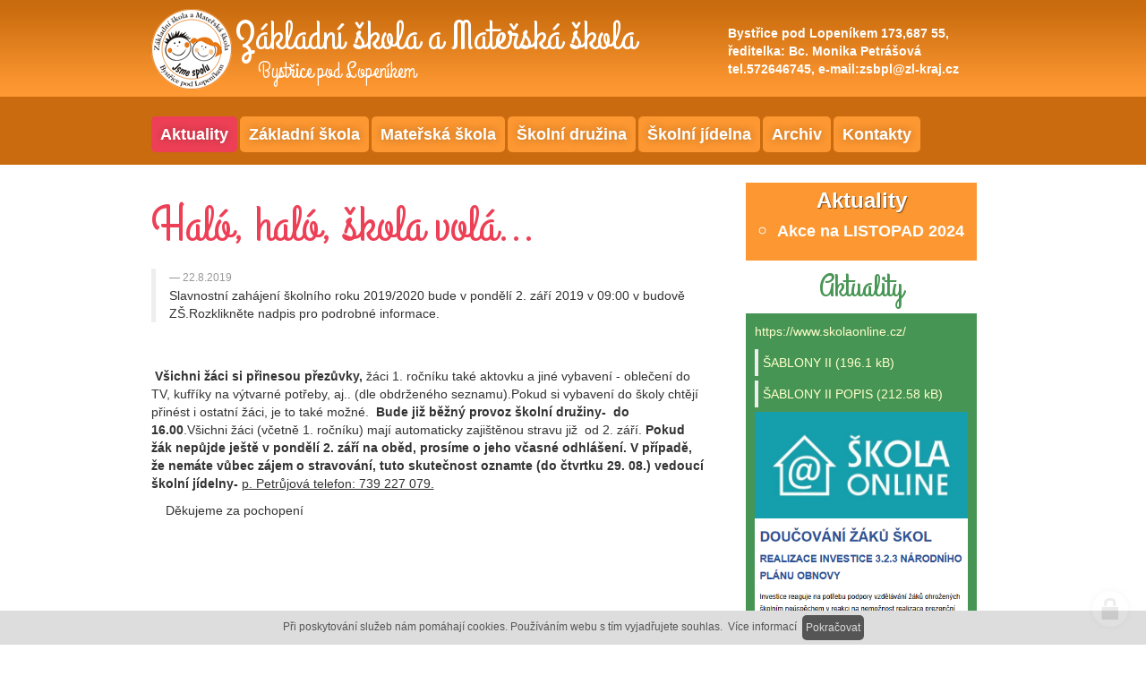

--- FILE ---
content_type: text/html; charset=utf-8
request_url: https://www.skolabystrice.cz/halo-halo-skola-vola-1566494255
body_size: 4727
content:
<!doctype html>
<!--[if lt IE 7 ]> <html class="ie6"> <![endif]-->
<!--[if IE 7 ]>    <html class="ie7"> <![endif]-->
<!--[if IE 8 ]>    <html class="ie8"> <![endif]-->
<!--[if IE 9 ]>    <html class="ie9"> <![endif]-->
<!--[if (gt IE 9)|!(IE)]><!--> <html> <!--<![endif]-->
<head>
    <meta charset="utf-8" />
    <meta http-equiv="Content-Type" content="text/html; charset=utf-8" />
    <meta name="author" content="web by www.icard.cz / bs" />
    <title>Haló, haló, škola volá... - Základní škola a Mateřská škola Bystřice pod Lopeníkem</title>
    <meta name="description" content="Slavnostní zahájení školního roku 2019/2020 bude v pondělí 2. září 2019 v 09:00 v budově ZŠ.Rozklikněte nadpis pro podrobné informace." />
    <meta name="keywords" content="" />
    <link rel="shortcut icon" href="https://www.skolabystrice.cz/cardskins/bs.zsbpl/favicon.ico" />
    <meta property="og:url" content="https://www.skolabystrice.cz/halo-halo-skola-vola-1566494255" />
    <meta property="og:image" content="" />
	 	 <script type="text/javascript" src="//ajax.googleapis.com/ajax/libs/jquery/1.8.3/jquery.min.js"></script>
               <script type="text/javascript" src="//ajax.googleapis.com/ajax/libs/jqueryui/1.9.1/jquery-ui.min.js"></script>
    <meta name="viewport" content="width=device-width, initial-scale=1.0" />

<script type="text/javascript" src="/js/head.min.js"></script>
<script type="text/javascript">
	head.js("https://ajax.googleapis.com/ajax/libs/jqueryui/1.9.1/jquery-ui.min.js", "https://www.skolabystrice.cz/js/netteajax/nette.ajax.js", "https://www.skolabystrice.cz/js/jquery.livequery.js", "https://www.skolabystrice.cz/js/jqueryui.touch.js", "https://www.skolabystrice.cz/rfw/bootstrap/js/bootstrap.js", "https://www.skolabystrice.cz/rfw/bootstrap/icard.bootstrap.js", "https://www.skolabystrice.cz/js/fancybox/jquery.fancybox-1.3.4.pack.js", "https://www.skolabystrice.cz/js/fancybox/jquery.easing-1.3.pack.js", "https://www.skolabystrice.cz/js/fancybox/jquery.mousewheel-3.0.4.pack.js", "https://www.skolabystrice.cz/js/mpopup/mpopup.js", "https://www.skolabystrice.cz/js/messenger/js/messenger.min.js", "https://www.skolabystrice.cz/js/messenger/js/messenger-theme-future.js", "https://www.skolabystrice.cz/js/placeholder/jquery.placeholder.js", "https://www.skolabystrice.cz/js/icardcore.js", "https://www.skolabystrice.cz/js/nette.liveformvalidation/nette.liveformvalidation.min.js");
</script>
    <script type="text/javascript">head.ready(function() { head.test((head.browser.ie && parseFloat(head.browser.version) < 9),['https://www.skolabystrice.cz/js/respond.min.js'],[],function() {});});</script>

        <link rel="stylesheet" type="text/css" href="https://www.skolabystrice.cz/js/messenger/css/messenger.css" />
    <link rel="stylesheet" type="text/css" href="https://www.skolabystrice.cz/js/messenger/css/messenger-theme-future.css" />
    <link href="https://www.skolabystrice.cz/js/fancybox/jquery.fancybox-1.3.4.css" rel="stylesheet" />
    <link href="https://www.skolabystrice.cz/rfw/bootstrap/css/bootstrap.css" rel="stylesheet" />
    <link href="https://www.skolabystrice.cz/rfw/bootstrap/css/bootstrap-responsive.css" rel="stylesheet" />
    <link rel="stylesheet" href="https://www.skolabystrice.cz/css/jqueryui-bootstrap/jquery-ui-1.8.16.custom.css" />
    <link rel="stylesheet" href="https://www.skolabystrice.cz/css/icardcore.css?20260104" />
    <link href="https://www.skolabystrice.cz/rfw/bootstrap/icard.bootstrap.css?v3" rel="stylesheet" />
    <link href="https://www.skolabystrice.cz/js/mpopup/mpopup.css" rel="stylesheet" />
    
    <link rel="stylesheet" href="/cardskins/bs.zsbpl/news/detail/default/template.css?20260104" />
    <link rel="stylesheet" href="https://www.skolabystrice.cz/cardskins/bs.zsbpl/template.css?20260104" />
    
</head>
<body class="page-1289 page-1291 page-1406 page-28364" id="page-28364">

<!-- TOP -->
<div id="top">
	<div class="page">
		<div class="container-fluid">
			<div class="row-fluid">
				<div class="span8">
					<div id="logo">
						<a href="/" title="ZŠ a MŠ  Bystřice pod Lopeníkem">
							<img src="https://www.skolabystrice.cz/cardskins/bs.zsbpl/img/logo.png" alt="LOGO ZŠ a MŠ  Bystřice pod Lopeníkem" />
								<div class="topnazevskolyblock">
									<p class="topnazevskoly">Základní škola a Mateřská škola</p>
									<p class="topmesto">Bystřice pod Lopeníkem</p>
								</div>	
						</a>
					</div>
				</div>
				<div class="span4">
					<div class="topkontakt">
						<p>Bystřice pod Lopeníkem 173,687 55,<br />
							ředitelka: Bc. Monika Petrášová<br />
							tel.572646745, e-mail:zsbpl@zl-kraj.cz</p>
					</div>
				</div>
			</div>
			<div class="row-fluid">
				<div class="span12">
					<nav>





    

<div id="snippet-menu-default-menu">
		<div class="component-item componentMenu" id="componentMenu_default">
			
			
			<ul class="sf-menu"><li id="menuid-1406" class="nth1 active first"><a href="/aktuality"><span class="mpart1">Aktuality</span> </a></li><li id="menuid-1292" class="nth2"><a href="/zakladni-skola"><span class="mpart1">Základní škola</span> </a></li><li id="menuid-1293" class="nth3"><a href="/materska-skola"><span class="mpart1">Mateřská škola</span> </a></li><li id="menuid-1294" class="nth4"><a href="/skolni-druzina"><span class="mpart1">Školní družina</span> </a></li><li id="menuid-1375" class="nth5"><a href="/skolni-jidelna"><span class="mpart1">Školní jídelna</span> </a></li><li id="menuid-1297" class="nth6"><a href="/archiv"><span class="mpart1">Archiv</span> </a></li><li id="menuid-1298" class="nth7 last"><a href="/kontakty"><span class="mpart1">Kontakty</span> </a></li></ul>
				<script src="/js/sfmenu/js/superfish.js"></script>
				<link href="/js/sfmenu/css/superfish.css" rel="stylesheet" type="text/css" />
				<script> $(function() {	
					$('ul.sf-menu').superfish(); 
				}); 
				</script>
		</div>



</div>					</nav>
				</div>
			</div>
		</div>
	</div>
</div
<!-- MAIN -->
<div id="main">
	<div class="page">
		<div class="container-fluid">
			<div class="row-fluid">
				<div class="span8">
					



<div class="">
    <div class="componentContainer ">

<div class="news-detail">
    <div class="row-fluid">
        <div class="span12">
        

            <h1>Haló, haló, škola volá...</h1>

        </div>
    </div>


    <div class="row-fluid">
        <div class="span12">
            <blockquote>
                <small>22.8.2019</small>
Slavnostní zahájení školního roku 2019/2020 bude v pondělí 2. září 2019 v 09:00 v budově ZŠ.Rozklikněte nadpis pro podrobné informace.            </blockquote>  
        </div>
    </div>
    <div class="row-fluid">    
        <div class="span12">



<div class="">
    <div class="componentContainer ">

                    <div class="container-item item" id="article-item-1">
                    
<div id="snippet-container-default-container-article-htmlInlineBlock-33fe32324da3fbfde9807e58e90b455f-htmlinline">
    

<div class="componentHtmlInlineBlock  component-item" id="componentHtmlInlineBlock_33fe32324da3fbfde9807e58e90b455f">
    <p><br /></p><p> <strong>Všichni žáci si přinesou přezůvky,</strong> žáci 1. ročníku také aktovku a jiné vybavení - oblečení do TV, kufříky na výtvarné potřeby, aj.. (dle obdrženého seznamu).Pokud si vybavení do školy chtějí přinést i ostatní žáci, je to také možné. <strong> Bude již běžný provoz školní družiny-  do 16.00</strong>.Všichni žáci (včetně 1. ročníku) mají automaticky zajištěnou stravu již  od 2. září. <strong>Pokud žák nepůjde ještě v pondělí 2. září na oběd, prosíme o jeho včasné odhlášení. V případě, že nemáte vůbec zájem o stravování, tuto skutečnost oznamte (do čtvrtku 29. 08.) vedoucí školní jídelny-</strong> <u>p. Petrůjová telefon: 739 227 079.</u></p><p>    Děkujeme za pochopení</p><p><br /></p><p><br /></p>
</div>

</div>                                        </div>
    </div>
</div>

        </div>
    </div>
</div>
    </div>
</div>

				</div>
				<div class="span4">
<div id="right">
	<div class="container-fluid">
		<div class="row-fluid">
		    <div class="rightsubmenu">





    

<div id="snippet-menu-submenu-menu">
		<div class="component-item componentMenu" id="componentMenu_submenu">
			<p class="submenutitle">Aktuality</p>
			
			<ul class=""><li id="menuid-39736" class="nth1 first last"><a href="/akce-na-listopad-2024"><span class="mpart1">Akce na LISTOPAD 2024</span> </a></li></ul>
		</div>



</div>


<div class="">
    <div class="componentContainer ">

    </div>
</div>

			</div>	
			<span class="greentitle ac">Aktuality</span>
			<div class="greenbox">



<div class="">
    <div class="componentContainer ">

                    <div class="container-item item" id="rightgreen-item-1">
                    
<div id="snippet-persistentContainer-rightgreen-persistentHtmlInlineBlock-f8c9c50a087449f36933870bb2d063af-htmlinline">
    

<div class="componentHtmlInlineBlock  component-item" id="componentHtmlInlineBlock_f8c9c50a087449f36933870bb2d063af">
    <p><a href="https://www.skolaonline.cz/" target="blank">https://www.skolaonline.cz/</a><br /></p>
</div>

</div>                                        </div>
                    <div class="container-item item" id="rightgreen-item-2">
                    

<div id="snippet-persistentContainer-rightgreen-persistentFile-086f25c51444474024eca1ba845fbf80-file">
    


<div class="componentFile">
	<a rel="_blank" class="file-pdf" href="https://www.skolabystrice.cz/cardfiles/card-1289/card-28364/files/plakat-a3.pdf_5513d56bf7f42bc3584e8224219b958a1737391433.pdf"><span class="file-name">ŠABLONY II</span><span class="file-size"> (196.1 kB)</span></a>
</div>

</div>                                        </div>
                    <div class="container-item item" id="rightgreen-item-3">
                    

<div id="snippet-persistentContainer-rightgreen-persistentFile-6cdaf010d78e7b03595f3543e708cd19-file">
    


<div class="componentFile">
	<a rel="_blank" class="file-pdf" href="https://www.skolabystrice.cz/cardfiles/card-1289/card-28364/files/publicita-op-jak.pdf_74691c4bc56ba43fadc0372de162af421737391506.pdf"><span class="file-name">ŠABLONY II POPIS</span><span class="file-size"> (212.58 kB)</span></a>
</div>

</div>                                        </div>
                    <div class="container-item item" id="rightgreen-item-4">
                    
<div class="componentImageWrapper" id="snippet-persistentContainer-rightgreen-persistentImageThumb-0ba7d6624107ece25e518c8ff1ea72bf-imagethumb">

    


	    <a class="componentImageThumb" href="/cardfiles/card-1289/img/2fea4fe139ca3c2414277de1b1274987.jpg" title="">
		    <img itemprop="url" src="/cardfiles/card-1289/img/thumbs/2fea4fe139ca3c2414277de1b1274987.jpg" alt="" />
	    </a>


</div>                                        </div>
                    <div class="container-item item" id="rightgreen-item-5">
                    
<div class="componentImageWrapper" id="snippet-persistentContainer-rightgreen-persistentImageThumb-e55b6ca42169f17c2ca751422992ce49-imagethumb">

    


	    <a class="componentImageThumb" href="/cardfiles/card-1289/img/c81ad61d27f42b9dc6814b859021caa1.png" title="">
		    <img itemprop="url" src="/cardfiles/card-1289/img/thumbs/c81ad61d27f42b9dc6814b859021caa1.png" alt="" />
	    </a>


</div>                                        </div>
                    <div class="container-item item" id="rightgreen-item-6">
                    
<div class="componentImageWrapper" id="snippet-persistentContainer-rightgreen-persistentImageThumb-76dcd16dbbebc92270bc852bf933f17f-imagethumb">

    


	    <a class="componentImageThumb" href="/cardfiles/card-1289/img/08de158cfbb2807484d8bf41f8a03083.jpg" title="">
		    <img itemprop="url" src="/cardfiles/card-1289/img/thumbs/08de158cfbb2807484d8bf41f8a03083.jpg" alt="" />
	    </a>


</div>                                        </div>
                    <div class="container-item item" id="rightgreen-item-7">
                    
<div id="snippet-persistentContainer-rightgreen-persistentHtmlInlineBlock-834bfda3e5eec92f300c53c2461499f4-htmlinline">
    

<div class="componentHtmlInlineBlock  component-item" id="componentHtmlInlineBlock_834bfda3e5eec92f300c53c2461499f4">
    <p><br></p>
</div>

</div>                                        </div>
                    <div class="container-item item" id="rightgreen-item-8">
                    
<div class="componentImageWrapper" id="snippet-persistentContainer-rightgreen-persistentImageThumb-84eaa4615525e46fb52d1ae3734688d3-imagethumb">

    


	    <a class="componentImageThumb" href="/cardfiles/card-1289/img/035a1fc4755dcb85ce8455ec38369ac2.jpg" title="">
		    <img itemprop="url" src="/cardfiles/card-1289/img/thumbs/035a1fc4755dcb85ce8455ec38369ac2.jpg" alt="" />
	    </a>


</div>                                        </div>
                    <div class="container-item item" id="rightgreen-item-9">
                    
<div id="snippet-persistentContainer-rightgreen-persistentHtmlInlineBlock-cacf8a490044a1f557c2a263a602c6c6-htmlinline">
    

<div class="componentHtmlInlineBlock  component-item" id="componentHtmlInlineBlock_cacf8a490044a1f557c2a263a602c6c6">
    <p>L<br /></p><p><br /></p>
</div>

</div>                                        </div>
                    <div class="container-item item" id="rightgreen-item-10">
                    
<div class="componentImageWrapper" id="snippet-persistentContainer-rightgreen-persistentImageThumb-4977428d3596f167f461214b5d21f31e-imagethumb">

    


	    <a class="componentImageThumb" href="/cardfiles/card-1289/img/788862673e573f1650c29a7afb702fd2.png" title="">
		    <img itemprop="url" src="/cardfiles/card-1289/img/thumbs/788862673e573f1650c29a7afb702fd2.png" alt="" />
	    </a>


</div>                                        </div>
                    <div class="container-item item" id="rightgreen-item-11">
                    

    


<h2 class="componentTextTitle">[doplňte nadpis]</h2>
                                        </div>
                    <div class="container-item item" id="rightgreen-item-12">
                    
<div id="snippet-persistentContainer-rightgreen-persistentHtmlInlineBlock-eb0ed0341079dfadd08b1c380792654b-htmlinline">
    

<div class="componentHtmlInlineBlock  component-item" id="componentHtmlInlineBlock_eb0ed0341079dfadd08b1c380792654b">
    <p><br /></p>
</div>

</div>                                        </div>
                    <div class="container-item item" id="rightgreen-item-13">
                    
<div id="snippet-persistentContainer-rightgreen-persistentHtmlInlineBlock-be7e4c3082b62857f0194ffb9cff2d9c-htmlinline">
    

<div class="componentHtmlInlineBlock  component-item" id="componentHtmlInlineBlock_be7e4c3082b62857f0194ffb9cff2d9c">
    <p><br /></p>
</div>

</div>                                        </div>
                    <div class="container-item item" id="rightgreen-item-14">
                    
<div id="snippet-persistentContainer-rightgreen-persistentHtmlInlineBlock-79938e1e26de9cb61a12a4d10fa03768-htmlinline">
    

<div class="componentHtmlInlineBlock  component-item" id="componentHtmlInlineBlock_79938e1e26de9cb61a12a4d10fa03768">
    <p><br /></p>
</div>

</div>                                        </div>
    </div>
</div>

			</div>
			<span class="bluetitle ac">Partneři školy</span>
			<div class="whitebox ac">



<div class="">
    <div class="componentContainer ">

                    <div class="container-item item" id="rightblue-item-1">
                    
<div class="componentImageWrapper" id="snippet-persistentContainer-rightblue-persistentImageThumb-948c44681d579e94d37c781f0cbbb56f-imagethumb">

    


	    <a class="componentImageThumb" target="_blank" href="http://www.szif.cz/" title="">
		    <img itemprop="url" src="/cardfiles/card-1289/img/thumbs/207c8362222e86e0675fc595dd818ad2.jpg" alt="" />
	    </a>


</div>                                        </div>
                    <div class="container-item item" id="rightblue-item-2">
                    

<div id="snippet-persistentContainer-rightblue-persistentFile-0ede76a27e83e95b313899043f5ec065-file">
    


<div class="componentFile">
	<div class="alert alert-note">Soubor ke stažení: není dostupný</div>
</div>

</div>                                        </div>
                    <div class="container-item item" id="rightblue-item-3">
                    
<div class="componentImageWrapper" id="snippet-persistentContainer-rightblue-persistentImageThumb-d03c15143979953946ec9220a0a56d56-imagethumb">

    


	    <a class="componentImageThumb" target="_blank" href="http://www.tvorivaskola.cz/" title="">
		    <img itemprop="url" src="/cardfiles/card-1289/img/thumbs/7edd2e40a13c211b118917e3524a579a.jpg" alt="" />
	    </a>


</div>                                        </div>
                    <div class="container-item item" id="rightblue-item-4">
                                                            </div>
    </div>
</div>

			</div>
		</div>
	</div>
</div>				</div>
			</div>
		</div>
	</div>
</div>

<!-- FOOTER -->
<div id="footer">
	<div class="page">
		<div class="container-fluid">
			<div class="row-fluid">
				<div class="span7">

<div id="snippet-persistentHtmlInlineBlock-footer-htmlinline">
    

<div class="componentHtmlInlineBlock  component-item" id="componentHtmlInlineBlock_footer">
    <p>© 2013 Základní škola a Mateřská škola Bystřice pod Lopeníkem</p>
</div>

</div>				</div>
				<div class="span5 text-right">
					<a href="/prohlaseni-o-pristupnosti">Prohlášení o přístupnosti</a> / web by <a href="https://www.icard.cz" title="Tvorba stránek pro školy">icard.cz</<a>
				</div>
			</div>
		</div>
	</div>
</div>


	<div class="loginpanel">
            <a class="icardloginbtn" title="Přihlásit se do administrace" href="/auth/login/halo-halo-skola-vola-1566494255?backlink=halo-halo-skola-vola-1566494255"></a>
        </div>

        </div>
<script>
  (function(i,s,o,g,r,a,m){i['GoogleAnalyticsObject']=r;i[r]=i[r]||function(){
  (i[r].q=i[r].q||[]).push(arguments)},i[r].l=1*new Date();a=s.createElement(o),
  m=s.getElementsByTagName(o)[0];a.async=1;a.src=g;m.parentNode.insertBefore(a,m)
  })(window,document,'script','//www.google-analytics.com/analytics.js','ga');
  //ga('require', 'linker');
  //ga('linker:autoLink', [/(.*)/]);
  //ga('create', 'UA-46600993-1', 'auto',{'allowLinker': true	});
  ga('create', 'UA-46600993-1', 'auto');
  ga('send', 'pageview');
</script>
<!-- Piwik icard.cz -->
<noscript><p><img src="//piwik.projectdesk.cz/piwik.php?idsite=2&rec=1" style="border:0;" alt="" /></p></noscript>
<!-- End Piwik Code -->


            <!--[if lte IE 6]>
    <div id="ie-message">
      POZOR! používáte zastaralý internetový prohlížeč! Z bezpečnostních důvodů je nutné jej aktualizovat na novější <a href="http://windows.microsoft.com/cs-cz/internet-explorer/download-ie" target="_new">IE</a>, <a href="http://www.getfirefox.com" target="_new">Firefox</a> nebo <a href="http://www.google.com/intl/cs/chrome/" target="_new">Chrome</a>.
    </div>
    <![endif]-->
    <script>
    //fancybox
    head.ready(function() {
        $("a[href$='.jpg'],a[href$='.jpeg'],a[href$='.png'],a[href$='.gif']").livequery(function() {
            $(this).attr("rel","icardgal").fancybox({
                'transitionIn' : 'elastic',
                'transitionOut' : 'elastic',
                'easingIn': 'easeOutBack',
                'easingOut': 'easeInBack'
            });
        });

    });
    </script>
</body>
</html>

--- FILE ---
content_type: text/css
request_url: https://www.skolabystrice.cz/js/messenger/css/messenger.css
body_size: 288
content:
/* line 4, ../../src/sass/messenger.sass */
ul.messenger {
  margin: 0;
  padding: 0;
}
/* line 8, ../../src/sass/messenger.sass */
ul.messenger li {
  list-style: none;
  margin: 0;
  padding: 0;
}
/* line 14, ../../src/sass/messenger.sass */
ul.messenger.messenger-empty {
  display: none;
}
/* line 17, ../../src/sass/messenger.sass */
ul.messenger .messenger-message {
  overflow: hidden;
  *zoom: 1;
}
/* line 20, ../../src/sass/messenger.sass */
ul.messenger .messenger-message.messenger-hidden {
  display: none;
}
/* line 23, ../../src/sass/messenger.sass */
ul.messenger .messenger-message .messenger-phrase, ul.messenger .messenger-message .messenger-actions a {
  padding-right: 5px;
}
/* line 26, ../../src/sass/messenger.sass */
ul.messenger .messenger-message .messenger-actions {
  float: right;
}
/* line 29, ../../src/sass/messenger.sass */
ul.messenger .messenger-message .messenger-actions a {
  cursor: pointer;
  text-decoration: underline;
}
/* line 33, ../../src/sass/messenger.sass */
ul.messenger.messenger-fixed {
  position: fixed;
  z-index: 10000;
}
/* line 37, ../../src/sass/messenger.sass */
ul.messenger.messenger-fixed .messenger-message {
  min-width: 0;
  -webkit-box-sizing: border-box;
  -moz-box-sizing: border-box;
  box-sizing: border-box;
}
/* line 42, ../../src/sass/messenger.sass */
ul.messenger.messenger-fixed .message .messenger-actions {
  float: left;
}
/* line 45, ../../src/sass/messenger.sass */
ul.messenger.messenger-fixed.messenger-on-top {
  top: 20px;
}
/* line 48, ../../src/sass/messenger.sass */
ul.messenger.messenger-fixed.messenger-on-bottom {
  bottom: 20px;
}
/* line 51, ../../src/sass/messenger.sass */
ul.messenger.messenger-fixed.messenger-on-top, ul.messenger.messenger-fixed.messenger-on-bottom {
  left: 50%;
  width: 800px;
  margin-left: -400px;
}
@media (max-width: 960px) {
  /* line 51, ../../src/sass/messenger.sass */
  ul.messenger.messenger-fixed.messenger-on-top, ul.messenger.messenger-fixed.messenger-on-bottom {
    left: 10%;
    width: 80%;
    margin-left: 0px;
  }
}
/* line 61, ../../src/sass/messenger.sass */
ul.messenger.messenger-fixed.messenger-on-top.messenger-on-right, ul.messenger.messenger-fixed.messenger-on-bottom.messenger-on-right {
  right: 20px;
  left: auto;
}
/* line 65, ../../src/sass/messenger.sass */
ul.messenger.messenger-fixed.messenger-on-top.messenger-on-left, ul.messenger.messenger-fixed.messenger-on-bottom.messenger-on-left {
  left: 20px;
  margin-left: 0px;
}
/* line 69, ../../src/sass/messenger.sass */
ul.messenger.messenger-fixed.messenger-on-right, ul.messenger.messenger-fixed.messenger-on-left {
  width: 350px;
}
/* line 72, ../../src/sass/messenger.sass */
ul.messenger.messenger-fixed.messenger-on-right .messenger-actions, ul.messenger.messenger-fixed.messenger-on-left .messenger-actions {
  float: left;
}
/* line 75, ../../src/sass/messenger.sass */
ul.messenger .messenger-spinner {
  display: none;
}


--- FILE ---
content_type: text/css
request_url: https://www.skolabystrice.cz/js/messenger/css/messenger-theme-future.css
body_size: 1731
content:
@-webkit-keyframes ui-spinner-rotate-right {
  /* line 64, ../../src/sass/messenger-spinner.scss */
  0% {
    -webkit-transform: rotate(0deg);
  }

  /* line 65, ../../src/sass/messenger-spinner.scss */
  25% {
    -webkit-transform: rotate(180deg);
  }

  /* line 66, ../../src/sass/messenger-spinner.scss */
  50% {
    -webkit-transform: rotate(180deg);
  }

  /* line 67, ../../src/sass/messenger-spinner.scss */
  75% {
    -webkit-transform: rotate(360deg);
  }

  /* line 68, ../../src/sass/messenger-spinner.scss */
  100% {
    -webkit-transform: rotate(360deg);
  }
}

@-webkit-keyframes ui-spinner-rotate-left {
  /* line 72, ../../src/sass/messenger-spinner.scss */
  0% {
    -webkit-transform: rotate(0deg);
  }

  /* line 73, ../../src/sass/messenger-spinner.scss */
  25% {
    -webkit-transform: rotate(0deg);
  }

  /* line 74, ../../src/sass/messenger-spinner.scss */
  50% {
    -webkit-transform: rotate(180deg);
  }

  /* line 75, ../../src/sass/messenger-spinner.scss */
  75% {
    -webkit-transform: rotate(180deg);
  }

  /* line 76, ../../src/sass/messenger-spinner.scss */
  100% {
    -webkit-transform: rotate(360deg);
  }
}

@-moz-keyframes ui-spinner-rotate-right {
  /* line 80, ../../src/sass/messenger-spinner.scss */
  0% {
    -moz-transform: rotate(0deg);
  }

  /* line 81, ../../src/sass/messenger-spinner.scss */
  25% {
    -moz-transform: rotate(180deg);
  }

  /* line 82, ../../src/sass/messenger-spinner.scss */
  50% {
    -moz-transform: rotate(180deg);
  }

  /* line 83, ../../src/sass/messenger-spinner.scss */
  75% {
    -moz-transform: rotate(360deg);
  }

  /* line 84, ../../src/sass/messenger-spinner.scss */
  100% {
    -moz-transform: rotate(360deg);
  }
}

@-moz-keyframes ui-spinner-rotate-left {
  /* line 88, ../../src/sass/messenger-spinner.scss */
  0% {
    -moz-transform: rotate(0deg);
  }

  /* line 89, ../../src/sass/messenger-spinner.scss */
  25% {
    -moz-transform: rotate(0deg);
  }

  /* line 90, ../../src/sass/messenger-spinner.scss */
  50% {
    -moz-transform: rotate(180deg);
  }

  /* line 91, ../../src/sass/messenger-spinner.scss */
  75% {
    -moz-transform: rotate(180deg);
  }

  /* line 92, ../../src/sass/messenger-spinner.scss */
  100% {
    -moz-transform: rotate(360deg);
  }
}

@keyframes ui-spinner-rotate-right {
  /* line 96, ../../src/sass/messenger-spinner.scss */
  0% {
    transform: rotate(0deg);
  }

  /* line 97, ../../src/sass/messenger-spinner.scss */
  25% {
    transform: rotate(180deg);
  }

  /* line 98, ../../src/sass/messenger-spinner.scss */
  50% {
    transform: rotate(180deg);
  }

  /* line 99, ../../src/sass/messenger-spinner.scss */
  75% {
    transform: rotate(360deg);
  }

  /* line 100, ../../src/sass/messenger-spinner.scss */
  100% {
    transform: rotate(360deg);
  }
}

@keyframes ui-spinner-rotate-left {
  /* line 104, ../../src/sass/messenger-spinner.scss */
  0% {
    transform: rotate(0deg);
  }

  /* line 105, ../../src/sass/messenger-spinner.scss */
  25% {
    transform: rotate(0deg);
  }

  /* line 106, ../../src/sass/messenger-spinner.scss */
  50% {
    transform: rotate(180deg);
  }

  /* line 107, ../../src/sass/messenger-spinner.scss */
  75% {
    transform: rotate(180deg);
  }

  /* line 108, ../../src/sass/messenger-spinner.scss */
  100% {
    transform: rotate(360deg);
  }
}

/* line 116, ../../src/sass/messenger-spinner.scss */
.messenger-spinner {
  position: relative;
  border-radius: 100%;
}
/* line 120, ../../src/sass/messenger-spinner.scss */
ul.messenger.messenger-spinner-active .messenger-spinner .messenger-spinner {
  display: block;
}
/* line 124, ../../src/sass/messenger-spinner.scss */
.messenger-spinner .messenger-spinner-side {
  width: 50%;
  height: 100%;
  overflow: hidden;
  position: absolute;
}
/* line 130, ../../src/sass/messenger-spinner.scss */
.messenger-spinner .messenger-spinner-side .messenger-spinner-fill {
  border-radius: 999px;
  position: absolute;
  width: 100%;
  height: 100%;
  -webkit-animation-iteration-count: infinite;
  -moz-animation-iteration-count: infinite;
  -ms-animation-iteration-count: infinite;
  -o-animation-iteration-count: infinite;
  animation-iteration-count: infinite;
  -webkit-animation-timing-function: linear;
  -moz-animation-timing-function: linear;
  -ms-animation-timing-function: linear;
  -o-animation-timing-function: linear;
  animation-timing-function: linear;
}
/* line 140, ../../src/sass/messenger-spinner.scss */
.messenger-spinner .messenger-spinner-side-left {
  left: 0;
}
/* line 143, ../../src/sass/messenger-spinner.scss */
.messenger-spinner .messenger-spinner-side-left .messenger-spinner-fill {
  left: 100%;
  border-top-left-radius: 0;
  border-bottom-left-radius: 0;
  -webkit-animation-name: ui-spinner-rotate-left;
  -moz-animation-name: ui-spinner-rotate-left;
  -ms-animation-name: ui-spinner-rotate-left;
  -o-animation-name: ui-spinner-rotate-left;
  animation-name: ui-spinner-rotate-left;
  -webkit-transform-origin: 0 50%;
  -moz-transform-origin: 0 50%;
  -ms-transform-origin: 0 50%;
  -o-transform-origin: 0 50%;
  transform-origin: 0 50%;
}
/* line 152, ../../src/sass/messenger-spinner.scss */
.messenger-spinner .messenger-spinner-side-right {
  left: 50%;
}
/* line 155, ../../src/sass/messenger-spinner.scss */
.messenger-spinner .messenger-spinner-side-right .messenger-spinner-fill {
  left: -100%;
  border-top-right-radius: 0;
  border-bottom-right-radius: 0;
  -webkit-animation-name: ui-spinner-rotate-right;
  -moz-animation-name: ui-spinner-rotate-right;
  -ms-animation-name: ui-spinner-rotate-right;
  -o-animation-name: ui-spinner-rotate-right;
  animation-name: ui-spinner-rotate-right;
  -webkit-transform-origin: 100% 50%;
  -moz-transform-origin: 100% 50%;
  -ms-transform-origin: 100% 50%;
  -o-transform-origin: 100% 50%;
  transform-origin: 100% 50%;
}

/* line 15, ../../src/sass/messenger-theme-future.sass */
ul.messenger-theme-future {
  -webkit-box-shadow: inset 0px 1px rgba(255, 255, 255, 0.24), 0px 1px 5px rgba(0, 0, 0, 0.6);
  -moz-box-shadow: inset 0px 1px rgba(255, 255, 255, 0.24), 0px 1px 5px rgba(0, 0, 0, 0.6);
  box-shadow: inset 0px 1px rgba(255, 255, 255, 0.24), 0px 1px 5px rgba(0, 0, 0, 0.6);
  -webkit-border-radius: 4px;
  -moz-border-radius: 4px;
  -ms-border-radius: 4px;
  -o-border-radius: 4px;
  border-radius: 4px;
  -moz-user-select: none;
  -webkit-user-select: none;
  -o-user-select: none;
  user-select: none;
  background-image: -webkit-gradient(linear, 50% 0%, 50% 100%, color-stop(0%, #5c5b5b), color-stop(100%, #353535));
  background-image: -webkit-linear-gradient(#5c5b5b, #353535);
  background-image: -moz-linear-gradient(#5c5b5b, #353535);
  background-image: -o-linear-gradient(#5c5b5b, #353535);
  background-image: linear-gradient(#5c5b5b, #353535);
  background-color: #5c5b5b;
  border: 1px solid rgba(0, 0, 0, 0.5);
}
/* line 23, ../../src/sass/messenger-theme-future.sass */
ul.messenger-theme-future .messenger-message {
  -webkit-box-shadow: inset 0px 1px rgba(255, 255, 255, 0.13), inset 0px -1px rgba(0, 0, 0, 0.23), inset 48px 0px 0px rgba(0, 0, 0, 0.3), inset 46px 0px 0px rgba(255, 255, 255, 0.07);
  -moz-box-shadow: inset 0px 1px rgba(255, 255, 255, 0.13), inset 0px -1px rgba(0, 0, 0, 0.23), inset 48px 0px 0px rgba(0, 0, 0, 0.3), inset 46px 0px 0px rgba(255, 255, 255, 0.07);
  box-shadow: inset 0px 1px rgba(255, 255, 255, 0.13), inset 0px -1px rgba(0, 0, 0, 0.23), inset 48px 0px 0px rgba(0, 0, 0, 0.3), inset 46px 0px 0px rgba(255, 255, 255, 0.07);
  -webkit-border-radius: 0px;
  -moz-border-radius: 0px;
  -ms-border-radius: 0px;
  -o-border-radius: 0px;
  border-radius: 0px;
  position: relative;
  border: 0px;
  margin-bottom: 0px;
  font-size: 13px;
  background: transparent;
  color: #f0f0f0;
  text-shadow: 0px 1px #111111;
  font-weight: 500;
  padding: 10px 30px 13px 65px;
}
/* line 36, ../../src/sass/messenger-theme-future.sass */
ul.messenger-theme-future .messenger-message .messenger-close {
  position: absolute;
  top: 0px;
  right: 0px;
  color: #888888;
  text-shadow: 0px 1px black;
  opacity: 1;
  font-weight: bold;
  display: block;
  font-size: 20px;
  line-height: 20px;
  padding: 8px 10px 7px 7px;
  cursor: pointer;
  background: transparent;
  border: 0;
  -webkit-appearance: none;
}
/* line 53, ../../src/sass/messenger-theme-future.sass */
ul.messenger-theme-future .messenger-message .messenger-close:hover {
  color: #bbbbbb;
}
/* line 56, ../../src/sass/messenger-theme-future.sass */
ul.messenger-theme-future .messenger-message .messenger-close:active {
  color: #777777;
}
/* line 59, ../../src/sass/messenger-theme-future.sass */
ul.messenger-theme-future .messenger-message .messenger-actions {
  float: none;
  margin-top: 10px;
}
/* line 63, ../../src/sass/messenger-theme-future.sass */
ul.messenger-theme-future .messenger-message .messenger-actions a {
  -webkit-box-shadow: 0px 0px 0px 1px rgba(0, 0, 0, 0.2), inset 0px 1px rgba(255, 255, 255, 0.1);
  -moz-box-shadow: 0px 0px 0px 1px rgba(0, 0, 0, 0.2), inset 0px 1px rgba(255, 255, 255, 0.1);
  box-shadow: 0px 0px 0px 1px rgba(0, 0, 0, 0.2), inset 0px 1px rgba(255, 255, 255, 0.1);
  -webkit-border-radius: 4px;
  -moz-border-radius: 4px;
  -ms-border-radius: 4px;
  -o-border-radius: 4px;
  border-radius: 4px;
  text-decoration: none;
  display: inline-block;
  padding: 10px;
  color: #aaaaaa;
  text-shadow: 0px 1px #222222;
  margin-right: 10px;
  padding: 3px 10px 5px;
  text-transform: capitalize;
}
/* line 75, ../../src/sass/messenger-theme-future.sass */
ul.messenger-theme-future .messenger-message .messenger-actions a:hover {
  -webkit-box-shadow: 0px 0px 0px 1px rgba(0, 0, 0, 0.2), inset 0px 1px rgba(255, 255, 255, 0.2);
  -moz-box-shadow: 0px 0px 0px 1px rgba(0, 0, 0, 0.2), inset 0px 1px rgba(255, 255, 255, 0.2);
  box-shadow: 0px 0px 0px 1px rgba(0, 0, 0, 0.2), inset 0px 1px rgba(255, 255, 255, 0.2);
  color: #f0f0f0;
}
/* line 79, ../../src/sass/messenger-theme-future.sass */
ul.messenger-theme-future .messenger-message .messenger-actions a:active {
  -webkit-box-shadow: 0px 0px 0px 1px rgba(0, 0, 0, 0.28), inset 0px 1px rgba(0, 0, 0, 0.1);
  -moz-box-shadow: 0px 0px 0px 1px rgba(0, 0, 0, 0.28), inset 0px 1px rgba(0, 0, 0, 0.1);
  box-shadow: 0px 0px 0px 1px rgba(0, 0, 0, 0.28), inset 0px 1px rgba(0, 0, 0, 0.1);
  background: rgba(0, 0, 0, 0.04);
  color: #aaaaaa;
}
/* line 84, ../../src/sass/messenger-theme-future.sass */
ul.messenger-theme-future .messenger-message .messenger-actions .messenger-phrase {
  display: none;
}
/* line 87, ../../src/sass/messenger-theme-future.sass */
ul.messenger-theme-future .messenger-message .messenger-message-inner:before {
  -webkit-box-shadow: inset 0px 1px 3px rgba(0, 0, 0, 0.6), 0px 0px 0px 1px rgba(0, 0, 0, 0.2);
  -moz-box-shadow: inset 0px 1px 3px rgba(0, 0, 0, 0.6), 0px 0px 0px 1px rgba(0, 0, 0, 0.2);
  box-shadow: inset 0px 1px 3px rgba(0, 0, 0, 0.6), 0px 0px 0px 1px rgba(0, 0, 0, 0.2);
  -webkit-border-radius: 50%;
  -moz-border-radius: 50%;
  -ms-border-radius: 50%;
  -o-border-radius: 50%;
  border-radius: 50%;
  position: absolute;
  left: 17px;
  display: block;
  content: " ";
  top: 50%;
  margin-top: -8px;
  height: 13px;
  width: 13px;
  z-index: 20;
}
/* line 100, ../../src/sass/messenger-theme-future.sass */
ul.messenger-theme-future .messenger-message.alert-success .messenger-message-inner:before {
  background-image: -webkit-gradient(linear, 50% 0%, 50% 100%, color-stop(0%, #5fca4a), color-stop(100%, #098d38));
  background-image: -webkit-linear-gradient(top, #5fca4a, #098d38);
  background-image: -moz-linear-gradient(top, #5fca4a, #098d38);
  background-image: -o-linear-gradient(top, #5fca4a, #098d38);
  background-image: linear-gradient(top, #5fca4a, #098d38);
  background-color: #5fca4a;
}
/* line 104, ../../src/sass/messenger-theme-future.sass */
ul.messenger-theme-future .messenger-message.alert-info .messenger-message-inner:before {
  background-image: -webkit-gradient(linear, 50% 0%, 50% 100%, color-stop(0%, #61c4b8), color-stop(100%, #1992a3));
  background-image: -webkit-linear-gradient(top, #61c4b8, #1992a3);
  background-image: -moz-linear-gradient(top, #61c4b8, #1992a3);
  background-image: -o-linear-gradient(top, #61c4b8, #1992a3);
  background-image: linear-gradient(top, #61c4b8, #1992a3);
  background-color: #61c4b8;
}
/* line 110, ../../src/sass/messenger-theme-future.sass */
ul.messenger-theme-future .messenger-message.alert-error .messenger-message-inner:before {
  background-image: -webkit-gradient(linear, 50% 0%, 50% 100%, color-stop(0%, #dd6a45), color-stop(100%, #91361a));
  background-image: -webkit-linear-gradient(top, #dd6a45, #91361a);
  background-image: -moz-linear-gradient(top, #dd6a45, #91361a);
  background-image: -o-linear-gradient(top, #dd6a45, #91361a);
  background-image: linear-gradient(top, #dd6a45, #91361a);
  background-color: #dd6a45;
}
/* line 32, ../../src/sass/messenger-spinner.scss */
ul.messenger-theme-future .messenger-message.alert-error.messenger-retry-soon .messenger-spinner {
  width: 32px;
  height: 32px;
  background: transparent;
}
/* line 37, ../../src/sass/messenger-spinner.scss */
ul.messenger-theme-future .messenger-message.alert-error.messenger-retry-soon .messenger-spinner .messenger-spinner-side .messenger-spinner-fill {
  background: #dd6a45;
  -webkit-animation-duration: 20s;
  -moz-animation-duration: 20s;
  -ms-animation-duration: 20s;
  -o-animation-duration: 20s;
  animation-duration: 20s;
  opacity: 1;
}
/* line 45, ../../src/sass/messenger-spinner.scss */
ul.messenger-theme-future .messenger-message.alert-error.messenger-retry-soon .messenger-spinner:after {
  content: "";
  background: #333333;
  position: absolute;
  width: 26px;
  height: 26px;
  border-radius: 50%;
  top: 3px;
  left: 3px;
  display: block;
}
/* line 32, ../../src/sass/messenger-spinner.scss */
ul.messenger-theme-future .messenger-message.alert-error.messenger-retry-later .messenger-spinner {
  width: 32px;
  height: 32px;
  background: transparent;
}
/* line 37, ../../src/sass/messenger-spinner.scss */
ul.messenger-theme-future .messenger-message.alert-error.messenger-retry-later .messenger-spinner .messenger-spinner-side .messenger-spinner-fill {
  background: #dd6a45;
  -webkit-animation-duration: 600s;
  -moz-animation-duration: 600s;
  -ms-animation-duration: 600s;
  -o-animation-duration: 600s;
  animation-duration: 600s;
  opacity: 1;
}
/* line 45, ../../src/sass/messenger-spinner.scss */
ul.messenger-theme-future .messenger-message.alert-error.messenger-retry-later .messenger-spinner:after {
  content: "";
  background: #333333;
  position: absolute;
  width: 26px;
  height: 26px;
  border-radius: 50%;
  top: 3px;
  left: 3px;
  display: block;
}
/* line 122, ../../src/sass/messenger-theme-future.sass */
ul.messenger-theme-future .messenger-message-slot.messenger-last .messenger-message {
  -webkit-border-radius: 4px 4px 0px 0px;
  -moz-border-radius: 4px 4px 0px 0px;
  -ms-border-radius: 4px 4px 0px 0px;
  -o-border-radius: 4px 4px 0px 0px;
  border-radius: 4px 4px 0px 0px;
}
/* line 125, ../../src/sass/messenger-theme-future.sass */
ul.messenger-theme-future .messenger-message-slot.messenger-first .messenger-message {
  -webkit-border-radius: 0px 0px 4px 4px;
  -moz-border-radius: 0px 0px 4px 4px;
  -ms-border-radius: 0px 0px 4px 4px;
  -o-border-radius: 0px 0px 4px 4px;
  border-radius: 0px 0px 4px 4px;
  -webkit-box-shadow: inset 0px 1px rgba(255, 255, 255, 0.13), inset 48px 0px 0px rgba(0, 0, 0, 0.3), inset 46px 0px 0px rgba(255, 255, 255, 0.07);
  -moz-box-shadow: inset 0px 1px rgba(255, 255, 255, 0.13), inset 48px 0px 0px rgba(0, 0, 0, 0.3), inset 46px 0px 0px rgba(255, 255, 255, 0.07);
  box-shadow: inset 0px 1px rgba(255, 255, 255, 0.13), inset 48px 0px 0px rgba(0, 0, 0, 0.3), inset 46px 0px 0px rgba(255, 255, 255, 0.07);
}
/* line 129, ../../src/sass/messenger-theme-future.sass */
ul.messenger-theme-future .messenger-message-slot.messenger-first.messenger-last .messenger-message {
  -webkit-border-radius: 4px;
  -moz-border-radius: 4px;
  -ms-border-radius: 4px;
  -o-border-radius: 4px;
  border-radius: 4px;
  -webkit-box-shadow: inset 48px 0px 0px rgba(0, 0, 0, 0.3), inset 46px 0px 0px rgba(255, 255, 255, 0.07);
  -moz-box-shadow: inset 48px 0px 0px rgba(0, 0, 0, 0.3), inset 46px 0px 0px rgba(255, 255, 255, 0.07);
  box-shadow: inset 48px 0px 0px rgba(0, 0, 0, 0.3), inset 46px 0px 0px rgba(255, 255, 255, 0.07);
}
/* line 133, ../../src/sass/messenger-theme-future.sass */
ul.messenger-theme-future .messenger-spinner {
  display: block;
  position: absolute;
  left: 7px;
  top: 50%;
  margin-top: -18px;
  z-index: 999;
  height: 32px;
  width: 32px;
  z-index: 10;
}


--- FILE ---
content_type: text/css
request_url: https://www.skolabystrice.cz/css/icardcore.css?20260104
body_size: 3016
content:
.clearfix:after{content:".";display:block;clear:both;visibility:hidden;line-height:0;height:0}.clearfix{display:inline-block}html[xmlns] .clearfix{display:block}* html .clearfix{height:1%}.vcard .type{display:none}#fbcomments,#fbcomments iframe[style],.fb_iframe_widget,.fb_iframe_widget iframe[style],.fb_iframe_widget[style]{width:100%!important}#mapCanvas img{max-width:none}.contactform input.small{width:3em}.contactform input{width:8em}.slideshow{clear:both}.breaker{clear:both;height:1px;width:1px}.ac{text-align:center}.al{text-align:left}.ar,table td.ar,table th.ar{text-align:right}.size10{width:10%}.size20{width:20%}.size30{width:30%}.size40{width:40%}.size50{width:50%}.size60{width:60%}.size70{width:70%}.size80{width:80%}.size90{width:90%}.size100{width:100%}.widgetItemsWrapper{color:#aaa;height:240px;overflow-x:hidden;overflow-y:scroll;background-color:#222;padding:5px}a.componentWidgetThumbnail{height:40px;text-align:left;font-size:10px!important;line-height:40px;background-color:#444;display:inline-block;margin:0 .2% .2% 0;color:#fff!important;text-decoration:none!important;font-weight:400}.componentWidgetThumbnail span i{color:#999}@media (max-width:767px){.componentWidgetThumbnail{width:33.1%;margin:0 .2% 1px 0}}@media (max-width:480px){.componentWidgetThumbnail{width:100%;margin:0 0 1px 0}}.componentWidgetThumbnail span{padding:0 5px;display:block}.componentWidgetThumbnail:hover{color:#fc0;text-decoration:none;background-color:#555}.componentWidgetThumbnail:hover span i{color:#fc0}.thumbnails a.active{background:#ff0!important;-webkit-box-shadow:0 0 10px rgba(0,0,0,.5);-moz-box-shadow:0 0 10px rgba(0,0,0,.5);box-shadow:0 0 10px rgba(0,0,0,.5)}.componentGoogleMap img{max-width:none}.component-item{position:relative}.height1{height:1em;overflow:hidden}.height2{height:2em;overflow:hidden}.height3{height:3em;overflow:hidden}.height4{height:4em;overflow:hidden}.height5{height:5em;overflow:hidden}.height6{height:6em;overflow:hidden}.height7{height:7em;overflow:hidden}.height8{height:8em;overflow:hidden}.height9{height:9em;overflow:hidden}.height10{height:10em;overflow:hidden}.height11{height:11em;overflow:hidden}.height12{height:12em;overflow:hidden}.height13{height:13em;overflow:hidden}.height14{height:14em;overflow:hidden}.height15{height:15em;overflow:hidden}.height16{height:16em;overflow:hidden}.height17{height:17em;overflow:hidden}.height18{height:18em;overflow:hidden}.height19{height:19em;overflow:hidden}.bolded{font-weight:700}.relative{position:relative}#icard-homeanchor{width:40px;height:40px;-moz-opacity:.4;-khtml-opacity:.4;-webkit-opacity:.4;opacity:.4;position:fixed;bottom:50px;right:100px;display:none;text-indent:-9999px;background:url(imagesgui/gotop.png) no-repeat}.loginpanel{position:fixed;bottom:20px;right:20px;z-index:9999}a.icardloginbtn{-webkit-transition:all .3s ease-out;-moz-transition:all .3s ease-out;-o-transition:all .3s ease-out;transition:all .3s ease-out;background:#fff url(imagesgui/lock.png) center center no-repeat;box-shadow:0 0 10px rgba(0,0,0,.4);color:#fff;width:40px;height:40px;display:block;-ms-filter:"progid:DXImageTransform.Microsoft.Alpha(Opacity=10)";filter:alpha(opacity=10);-moz-opacity:.1;-khtml-opacity:.1;opacity:.1;border-radius:100%}a.icardlogoutbtn{-webkit-transition:all .3s ease-out;-moz-transition:all .3s ease-out;-o-transition:all .3s ease-out;transition:all .3s ease-out;background:#fff url(imagesgui/logout.png) center center no-repeat;box-shadow:0 0 10px rgba(0,0,0,.4);color:#fff;width:40px;height:40px;display:block;-ms-filter:"progid:DXImageTransform.Microsoft.Alpha(Opacity=10)";filter:alpha(opacity=10);-moz-opacity:.1;-khtml-opacity:.1;opacity:.1;border-radius:100%}a.icardloginbtn:hover,a.icardlogoutbtn:hover{-ms-filter:"progid:DXImageTransform.Microsoft.Alpha(Opacity=80)";filter:alpha(opacity=80);-moz-opacity:.8;-khtml-opacity:.8;opacity:.8}form .checkboxlabel{display:inline;margin:0 0 3px 10px;line-height:120%}form input[type=checkbox]{margin:0}.hiden{display:none}#ie-message{background:#C00;text-align:center;border-bottom:1px solid #900;color:#fff;position:absolute;top:0;padding:5px;width:100%}#ie-message a{color:#fff}.position-relative{position:relative}form .form-error-control{border:2px solid red;color:red}form .form-error-message{color:red;font-weight:700;display:block}form .form-valid-control{border:1px solid green;color:green}.componentImageWrapper{position:relative}.componentImageOverlay{position:absolute;width:100%;height:100%;background:0 0;z-index:0;top:0;display:none}body,html{min-height:100%}.humane-bigbox .alert{margin-bottom:0}.humane,.humane-bigbox{position:fixed;-moz-transition:all .3s ease-out;-webkit-transition:all .3s ease-out;-ms-transition:all .3s ease-out;-o-transition:all .3s ease-out;transition:all .3s ease-out;z-index:100000;filter:alpha(Opacity=100);min-height:6.5em;display:table-cell;vertical-align:middle;top:35%;left:25%;right:25%;opacity:0;background:rgba(0,0,0,.9);width:50%;box-shadow:0 0 10px rgba(0,0,0,.2);padding:30px;-moz-transform:scale(.8);-webkit-transform:scale(.8);-ms-transform:scale(.8);-o-transform:scale(.8);transform:scale(.8);text-align:center;box-shadow:0 0 20px rgba(255,255,255,.5);border:1px dotted #fff}@media screen and (max-width:800px){.humane-bigbox{padding:40% 10%}}.humane-bigbox div.alert{box-shadow:0 0 15px #000;border-radius:0}.humane-bigbox.humane-bigbox-animate,.humane.humane-animate{opacity:1;-moz-transform:scale(1);-webkit-transform:scale(1);-ms-transform:scale(1);-o-transform:scale(1);transform:scale(1)}.humane-bigbox.humane-bigbox-animate:hover,.humane.humane-animate:hover{opacity:1}.humane-bigbox.humane-bigbox-js-animate,.humane.humane-js-animate{opacity:1;-moz-transform:scale(1);-webkit-transform:scale(1);-ms-transform:scale(1);-o-transform:scale(1);transform:scale(1)}.humane-bigbox.humane-bigbox-js-animate:hover,.humane.humane-js-animate:hover{opacity:.6;filter:alpha(Opacity=60)}.mfp-fade.mfp-bg{opacity:0;-webkit-transition:all .15s ease-out;-moz-transition:all .15s ease-out;transition:all .15s ease-out}.mfp-fade.mfp-bg.mfp-ready{opacity:.8}.mfp-fade.mfp-bg.mfp-removing{opacity:0}.mfp-fade.mfp-wrap .mfp-content{opacity:0;-webkit-transition:all .15s ease-out;-moz-transition:all .15s ease-out;transition:all .15s ease-out}.mfp-fade.mfp-wrap.mfp-ready .mfp-content{opacity:1}.mfp-fade.mfp-wrap.mfp-removing .mfp-content{opacity:0}.white-popup{position:relative;background:#FFF;padding:20px;width:auto;max-width:500px;margin:20px auto}.mfp-bg{top:0;left:0;width:100%;height:100%;z-index:1042;overflow:hidden;position:fixed;background:#0b0b0b;opacity:.8;filter:alpha(opacity=80)}.mfp-wrap{top:0;left:0;width:100%;height:100%;z-index:1043;position:fixed;outline:0!important;-webkit-backface-visibility:hidden}.mfp-container{text-align:center;position:absolute;width:100%;height:100%;left:0;top:0;padding:0 8px;-webkit-box-sizing:border-box;-moz-box-sizing:border-box;box-sizing:border-box}.mfp-container:before{content:'';display:inline-block;height:100%;vertical-align:middle}.mfp-align-top .mfp-container:before{display:none}.mfp-content{position:relative;display:inline-block;vertical-align:middle;margin:0 auto;text-align:left;z-index:1045}.mfp-ajax-holder .mfp-content,.mfp-inline-holder .mfp-content{width:100%;cursor:auto}.mfp-ajax-cur{cursor:progress}.mfp-zoom-out-cur,.mfp-zoom-out-cur .mfp-image-holder .mfp-close{cursor:-moz-zoom-out;cursor:-webkit-zoom-out;cursor:zoom-out}.mfp-zoom{cursor:pointer;cursor:-webkit-zoom-in;cursor:-moz-zoom-in;cursor:zoom-in}.mfp-auto-cursor .mfp-content{cursor:auto}.mfp-arrow,.mfp-close,.mfp-counter,.mfp-preloader{-webkit-user-select:none;-moz-user-select:none;user-select:none}.mfp-loading.mfp-figure{display:none}.mfp-hide{display:none!important}.mfp-preloader{color:#ccc;position:absolute;top:50%;width:auto;text-align:center;margin-top:-.8em;left:8px;right:8px;z-index:1044}.mfp-preloader a{color:#ccc}.mfp-preloader a:hover{color:#fff}.mfp-s-ready .mfp-preloader{display:none}.mfp-s-error .mfp-content{display:none}button.mfp-arrow,button.mfp-close{overflow:visible;cursor:pointer;background:0 0;border:0;-webkit-appearance:none;display:block;outline:0;padding:0;z-index:1046;-webkit-box-shadow:none;box-shadow:none}button::-moz-focus-inner{padding:0;border:0;color:#000}.mfp-content .mfp-close{width:44px;height:44px;line-height:44px;position:absolute;right:0;top:0;text-decoration:none;text-align:center;opacity:.65;filter:alpha(opacity=65);padding:0 0 18px 10px;color:#000;font-style:normal;font-size:28px;font-family:Arial,Baskerville,monospace}.mfp-close:focus,.mfp-close:hover{opacity:1;filter:alpha(opacity=100)}.mfp-close:active{top:1px}.mfp-close-btn-in .mfp-close{color:#333}.mfp-iframe-holder .mfp-close,.mfp-image-holder .mfp-close{color:#000;right:-6px;text-align:right;padding-right:6px;width:100%}.mfp-counter{position:absolute;top:0;right:0;color:#ccc;font-size:12px;line-height:18px}.mfp-arrow{position:absolute;opacity:.65;filter:alpha(opacity=65);margin:0;top:50%;margin-top:-55px;padding:0;width:90px;height:110px;-webkit-tap-highlight-color:transparent}.mfp-arrow:active{margin-top:-54px}.mfp-arrow:focus,.mfp-arrow:hover{opacity:1;filter:alpha(opacity=100)}.mfp-arrow .mfp-a,.mfp-arrow .mfp-b,.mfp-arrow:after,.mfp-arrow:before{content:'';display:block;width:0;height:0;position:absolute;left:0;top:0;margin-top:35px;margin-left:35px;border:medium inset transparent}.mfp-arrow .mfp-a,.mfp-arrow:after{border-top-width:13px;border-bottom-width:13px;top:8px}.mfp-arrow .mfp-b,.mfp-arrow:before{border-top-width:21px;border-bottom-width:21px;opacity:.7}.mfp-arrow-left{left:0}.mfp-arrow-left .mfp-a,.mfp-arrow-left:after{border-right:17px solid #fff;margin-left:31px}.mfp-arrow-left .mfp-b,.mfp-arrow-left:before{margin-left:25px;border-right:27px solid #3f3f3f}.mfp-arrow-right{right:0}.mfp-arrow-right .mfp-a,.mfp-arrow-right:after{border-left:17px solid #fff;margin-left:39px}.mfp-arrow-right .mfp-b,.mfp-arrow-right:before{border-left:27px solid #3f3f3f}.mfp-iframe-holder{padding-top:40px;padding-bottom:40px}.mfp-iframe-holder .mfp-content{line-height:0;width:100%;max-width:900px}.mfp-iframe-holder .mfp-close{top:-40px}.mfp-iframe-scaler{width:100%;height:0;overflow:hidden;padding-top:56.25%}.mfp-iframe-scaler iframe{position:absolute;display:block;top:0;left:0;width:100%;height:100%;box-shadow:0 0 8px rgba(0,0,0,.6);background:#000}img.mfp-img{width:auto;max-width:100%;height:auto;display:block;line-height:0;-webkit-box-sizing:border-box;-moz-box-sizing:border-box;box-sizing:border-box;padding:40px 0 40px;margin:0 auto}.mfp-figure{line-height:0}.mfp-figure:after{content:'';position:absolute;left:0;top:40px;bottom:40px;display:block;right:0;width:auto;height:auto;z-index:-1;box-shadow:0 0 8px rgba(0,0,0,.6);background:#444}.mfp-figure small{color:#bdbdbd;display:block;font-size:12px;line-height:14px}.mfp-figure figure{margin:0}.mfp-bottom-bar{margin-top:-36px;position:absolute;top:100%;left:0;width:100%;cursor:auto}.mfp-title{text-align:left;line-height:18px;color:#f3f3f3;word-wrap:break-word;padding-right:36px}.mfp-image-holder .mfp-content{max-width:100%}.mfp-gallery .mfp-image-holder .mfp-figure{cursor:pointer}a.componentImageThumb{display:block;text-align:center}a.componentImageThumb img{display:inline-block}@media screen and (max-width:800px) and (orientation:landscape),screen and (max-height:300px){.mfp-img-mobile .mfp-image-holder{padding-left:0;padding-right:0}.mfp-img-mobile img.mfp-img{padding:0}.mfp-img-mobile .mfp-figure:after{top:0;bottom:0}.mfp-img-mobile .mfp-figure small{display:inline;margin-left:5px}.mfp-img-mobile .mfp-bottom-bar{background:rgba(0,0,0,.6);bottom:0;margin:0;top:auto;padding:3px 5px;position:fixed;-webkit-box-sizing:border-box;-moz-box-sizing:border-box;box-sizing:border-box}.mfp-img-mobile .mfp-bottom-bar:empty{padding:0}.mfp-img-mobile .mfp-counter{right:5px;top:3px}.mfp-img-mobile .mfp-close{top:0;right:0;width:35px;height:35px;line-height:35px;background:rgba(0,0,0,.6);position:fixed;text-align:center;padding:0}}@media all and (max-width:900px){.mfp-arrow{-webkit-transform:scale(.75);transform:scale(.75)}.mfp-arrow-left{-webkit-transform-origin:0;transform-origin:0}.mfp-arrow-right{-webkit-transform-origin:100%;transform-origin:100%}.mfp-container{padding-left:6px;padding-right:6px}}.mfp-ie7 .mfp-img{padding:0}.mfp-ie7 .mfp-bottom-bar{width:600px;left:50%;margin-left:-300px;margin-top:5px;padding-bottom:5px}.mfp-ie7 .mfp-container{padding:0}.mfp-ie7 .mfp-content{padding-top:44px}.mfp-ie7 .mfp-close{top:0;right:0;padding-top:0}.componentPhotoGallery2 .thumb{position:relative}@keyframes flashes{0%{opacity:0;-webkit-transform:translateX(-20px);-moz-transform:translateX(-20px);-ms-transform:translateX(-20px);-o-transform:translateX(-20px);transform:translateX(-20px);visibility:visible}10%{opacity:0}25%{opacity:1;-webkit-transform:translateX(0);-moz-transform:translateX(0);-ms-transform:translateX(0);-o-transform:translateX(0);transform:translateX(0)}90%{opacity:1;-webkit-transform:translateX(0);-moz-transform:translateX(0);-ms-transform:translateX(0);-o-transform:translateX(0);transform:translateX(0)}100%{opacity:0;-webkit-transform:translateX(-20px);-moz-transform:translateX(-20px);-ms-transform:translateX(-20px);-o-transform:translateX(-20px);transform:translateX(-20px)}}

--- FILE ---
content_type: text/css
request_url: https://www.skolabystrice.cz/cardskins/bs.zsbpl/template.css?20260104
body_size: 974
content:
@import url('https://fonts.googleapis.com/css2?family=Grand+Hotel&family=Open+Sans:ital,wght@0,300..800;1,300..800&display=swap');
@import "../typodefault.css";

body {  }

/* vyjimky */

/* na uvodu bez submenu */
#page-1290 .rightsubmenu { display: none; }

.page { margin: 0 auto; width: 983px; }
.page h1 { font-family: 'Grand Hotel', cursive; font-size: 400%; color: #ed4056; font-weight: normal; line-height: normal; }
.page h2 { color: #ed4056; font-weight: normal; }
.page h3 { color: #ed4056; font-weight: normal; }


#top { background: url(img/bgtop.png) repeat-x; margin-bottom: 20px; padding-bottom: 14px; }

#logo a:hover { text-decoration: none;}
#logo img { margin-top: 10px; }
#logo .topnazevskolyblock { font-family: 'Grand Hotel', cursive; display: inline-table; }
#logo .topnazevskoly { font-size: 45px; color: white;  }
#logo .topmesto { margin-left: 25px; font-size: 24px; color: white;line-height: 150%; }

#top .topkontakt { margin-top: 27px; }
#top .topkontakt p { font-family: 'Open Sans Condensed', sans-serif; color: white; font-weight: bold; }


#top nav { margin-top: 22px; }

#top nav ul.sf-menu li { margin-right: 3px; }
#top nav ul.sf-menu li a { 
	font-size: 18px;
	font-family: 'Open Sans Condensed', sans-serif; 
	color: white; 
	font-weight: bold; 
	text-shadow: 0 0 10px rgba(0, 0, 0, .3);
	background: #fc9731; 
	border-radius: 5px; 
}
#top nav ul.sf-menu li a:hover, #top nav ul.sf-menu li.active a { background: #ed4056; }

#top .topslideshow { background: white; padding: 10px; border-radius: 10px;  margin-top: 13px; margin-bottom: 30px; }

/* RIGHT */

#right .rightsubmenu { background: #fc9731; color: white; padding: 10px; }
#right .rightsubmenu ul { list-style-type: circle; }
#right .rightsubmenu ul li { font-size: 22px; line-height: 26px; }
#right .rightsubmenu p.submenutitle,#right .rightsubmenu h3 { font-size: 24px; font-weight: bold; text-shadow: 1px 1px 1px rgba(0, 0, 0, .5); text-align: center; font-family: 'Open Sans Condensed', sans-serif; margin-bottom: 10px;color:#fff; }
#right .rightsubmenu form { text-align: center;}
#right .rightsubmenu a { 
	font-size: 18px;
	font-family: 'Open Sans Condensed', sans-serif; 
	color: white; 
	font-weight: bold; 
}
#right .rightsubmenu a:hover { text-decoration: none; text-shadow: 0 0 3px rgba(0, 0, 0, .8); }

#right span.greentitle { color: #479554; font-size:250%; font-family: 'Grand Hotel', cursive; display: block; line-height: 170%; }
#right .greenbox { background: #479554; color: white; padding: 10px; }
#right .greenbox a { color:#ffffcc;}
#right .greenbox blockquote small { color:#fff;}
#right .greenbox blockquote { border:none;padding:0;}

#right .whitebox { background: transparent; color: white; padding: 10px; }

#right span.bluetitle { color: #0057b7; font-size:250%; font-family: 'Grand Hotel', cursive; display: block; line-height: 170%; }
#right .bluebox { background: #0057b7; color: white; padding: 10px; text-align: center; }
#right .bluebox img { margin-bottom: 5px; }


/*  MAIN PAGE  */
#main .componentMenuSubpages { margin-top: 20px; }
#main .componentMenuSubpages h2 { line-height: 22px; }
#main .componentMenuSubpages h2 a { font-weight: normal; font-size: 18px; color: #ed4056; }
#main .componentMenuSubpages h2 a:hover { text-decoration: none; text-shadow: 1px 1px 1px rgba(0,0,0, .2); }
#main .componentMenuSubpages li { margin-bottom: 0px; }
#main .componentMenuSubpages .thumbin { 
  text-align: center; 
  background: rgba(252, 151, 49, 0.2); 
  -webkit-box-shadow: 0px 0px 3px rgba(50,50,50,0.8);
  -moz-box-shadow: 0px 0px 3px rgba(50,50,50,0.8);
  box-shadow: 0px 0px 3px rgba(50,50,50,0.8); 
  border-radius: 2px;
}

#main h3 { line-height:100%; font-size:16px;font-weight: bold;}
#main h3 a { color:#ED4056;}

#main h2 { line-height:100%; font-size:20px;font-weight: bold;color:#555;}
#main h2 a { }

/* FOOTER */

#footer { background-color: #ddd; padding: 25px 0; margin-top: 20px; }
.greenbox blockquote a { font-size:18px;text-shadow: 0px 0px 10px #000}

--- FILE ---
content_type: text/css
request_url: https://www.skolabystrice.cz/cardskins/typodefault.css
body_size: -188
content:
.componentFile{padding:5px;border-left:4px solid #eee;margin-bottom:5px}

--- FILE ---
content_type: application/javascript
request_url: https://www.skolabystrice.cz/js/icardcore.js
body_size: 21139
content:
/*!
 * imagesLoaded PACKAGED v4.1.4
 * JavaScript is all like "You images are done yet or what?"
 * MIT License
 */
!function(e,t){"function"==typeof define&&define.amd?define("ev-emitter/ev-emitter",t):"object"==typeof module&&module.exports?module.exports=t():e.EvEmitter=t()}("undefined"!=typeof window?window:this,function(){function e(){}var t=e.prototype;return t.on=function(e,t){if(e&&t){var i=this._events=this._events||{},n=i[e]=i[e]||[];return-1==n.indexOf(t)&&n.push(t),this}},t.once=function(e,t){if(e&&t){this.on(e,t);var i=this._onceEvents=this._onceEvents||{};return(i[e]=i[e]||{})[t]=!0,this}},t.off=function(e,t){var i=this._events&&this._events[e];if(i&&i.length){var n=i.indexOf(t);return-1!=n&&i.splice(n,1),this}},t.emitEvent=function(e,t){var i=this._events&&this._events[e];if(i&&i.length){i=i.slice(0),t=t||[];for(var n=this._onceEvents&&this._onceEvents[e],o=0;o<i.length;o++){var s=i[o];n&&n[s]&&(this.off(e,s),delete n[s]),s.apply(this,t)}return this}},t.allOff=function(){delete this._events,delete this._onceEvents},e}),function(e,t){"use strict";"function"==typeof define&&define.amd?define(["ev-emitter/ev-emitter"],function(i){return t(e,i)}):"object"==typeof module&&module.exports?module.exports=t(e,require("ev-emitter")):e.imagesLoaded=t(e,e.EvEmitter)}("undefined"!=typeof window?window:this,function(e,t){var i=e.jQuery,n=e.console;function o(e,t){for(var i in t)e[i]=t[i];return e}var s=Array.prototype.slice;function r(e,t,h){if(!(this instanceof r))return new r(e,t,h);var a,d=e;("string"==typeof e&&(d=document.querySelectorAll(e)),d)?(this.elements=(a=d,Array.isArray(a)?a:"object"==typeof a&&"number"==typeof a.length?s.call(a):[a]),this.options=o({},this.options),"function"==typeof t?h=t:o(this.options,t),h&&this.on("always",h),this.getImages(),i&&(this.jqDeferred=new i.Deferred),setTimeout(this.check.bind(this))):n.error("Bad element for imagesLoaded "+(d||e))}r.prototype=Object.create(t.prototype),r.prototype.options={},r.prototype.getImages=function(){this.images=[],this.elements.forEach(this.addElementImages,this)},r.prototype.addElementImages=function(e){"IMG"==e.nodeName&&this.addImage(e),!0===this.options.background&&this.addElementBackgroundImages(e);var t=e.nodeType;if(t&&h[t]){for(var i=e.querySelectorAll("img"),n=0;n<i.length;n++){var o=i[n];this.addImage(o)}if("string"==typeof this.options.background){var s=e.querySelectorAll(this.options.background);for(n=0;n<s.length;n++){var r=s[n];this.addElementBackgroundImages(r)}}}};var h={1:!0,9:!0,11:!0};function a(e){this.img=e}function d(e,t){this.url=e,this.element=t,this.img=new Image}return r.prototype.addElementBackgroundImages=function(e){var t=getComputedStyle(e);if(t)for(var i=/url\((['"])?(.*?)\1\)/gi,n=i.exec(t.backgroundImage);null!==n;){var o=n&&n[2];o&&this.addBackground(o,e),n=i.exec(t.backgroundImage)}},r.prototype.addImage=function(e){var t=new a(e);this.images.push(t)},r.prototype.addBackground=function(e,t){var i=new d(e,t);this.images.push(i)},r.prototype.check=function(){var e=this;function t(t,i,n){setTimeout(function(){e.progress(t,i,n)})}this.progressedCount=0,this.hasAnyBroken=!1,this.images.length?this.images.forEach(function(e){e.once("progress",t),e.check()}):this.complete()},r.prototype.progress=function(e,t,i){this.progressedCount++,this.hasAnyBroken=this.hasAnyBroken||!e.isLoaded,this.emitEvent("progress",[this,e,t]),this.jqDeferred&&this.jqDeferred.notify&&this.jqDeferred.notify(this,e),this.progressedCount==this.images.length&&this.complete(),this.options.debug&&n&&n.log("progress: "+i,e,t)},r.prototype.complete=function(){var e=this.hasAnyBroken?"fail":"done";if(this.isComplete=!0,this.emitEvent(e,[this]),this.emitEvent("always",[this]),this.jqDeferred){var t=this.hasAnyBroken?"reject":"resolve";this.jqDeferred[t](this)}},a.prototype=Object.create(t.prototype),a.prototype.check=function(){this.getIsImageComplete()?this.confirm(0!==this.img.naturalWidth,"naturalWidth"):(this.proxyImage=new Image,this.proxyImage.addEventListener("load",this),this.proxyImage.addEventListener("error",this),this.img.addEventListener("load",this),this.img.addEventListener("error",this),this.proxyImage.src=this.img.src)},a.prototype.getIsImageComplete=function(){return this.img.complete&&this.img.naturalWidth},a.prototype.confirm=function(e,t){this.isLoaded=e,this.emitEvent("progress",[this,this.img,t])},a.prototype.handleEvent=function(e){var t="on"+e.type;this[t]&&this[t](e)},a.prototype.onload=function(){this.confirm(!0,"onload"),this.unbindEvents()},a.prototype.onerror=function(){this.confirm(!1,"onerror"),this.unbindEvents()},a.prototype.unbindEvents=function(){this.proxyImage.removeEventListener("load",this),this.proxyImage.removeEventListener("error",this),this.img.removeEventListener("load",this),this.img.removeEventListener("error",this)},d.prototype=Object.create(a.prototype),d.prototype.check=function(){this.img.addEventListener("load",this),this.img.addEventListener("error",this),this.img.src=this.url,this.getIsImageComplete()&&(this.confirm(0!==this.img.naturalWidth,"naturalWidth"),this.unbindEvents())},d.prototype.unbindEvents=function(){this.img.removeEventListener("load",this),this.img.removeEventListener("error",this)},d.prototype.confirm=function(e,t){this.isLoaded=e,this.emitEvent("progress",[this,this.element,t])},r.makeJQueryPlugin=function(t){(t=t||e.jQuery)&&((i=t).fn.imagesLoaded=function(e,t){return new r(this,e,t).jqDeferred.promise(i(this))})},r.makeJQueryPlugin(),r});

// jQuery Mask Plugin v1.7.4
// github.com/igorescobar/jQuery-Mask-Plugin
(function(g){"function"===typeof define&&define.amd?define(["jquery"],g):g(window.jQuery||window.Zepto)})(function(g){var z=function(a,e,b){var k=this,n,p;a=g(a);e="function"===typeof e?e(a.val(),void 0,a,b):e;var c={getCaret:function(){try{var d,f=0,c=a.get(0),h=document.selection,e=c.selectionStart;if(h&&!~navigator.appVersion.indexOf("MSIE 10"))d=h.createRange(),d.moveStart("character",a.is("input")?-a.val().length:-a.text().length),f=d.text.length;else if(e||"0"===e)f=e;return f}catch(b){}},setCaret:function(d){try{if(a.is(":focus")){var f,
c=a.get(0);c.setSelectionRange?c.setSelectionRange(d,d):c.createTextRange&&(f=c.createTextRange(),f.collapse(!0),f.moveEnd("character",d),f.moveStart("character",d),f.select())}}catch(h){}},events:function(){a.on("keydown.mask",function(){n=c.val()}).on("keyup.mask",c.behaviour).on("paste.mask drop.mask",function(){setTimeout(function(){a.keydown().keyup()},100)}).on("change.mask",function(){a.data("changed",!0)}).on("blur.mask",function(){n===a.val()||a.data("changed")||a.trigger("change");a.data("changed",
!1)}).on("focusout.mask",function(){b.clearIfNotMatch&&!p.test(c.val())&&c.val("")})},getRegexMask:function(){for(var d=[],f,a,c,b,l=0;l<e.length;l++)(f=k.translation[e[l]])?(a=f.pattern.toString().replace(/.{1}$|^.{1}/g,""),c=f.optional,(f=f.recursive)?(d.push(e[l]),b={digit:e[l],pattern:a}):d.push(c||f?a+"?":a)):d.push("\\"+e[l]);d=d.join("");b&&(d=d.replace(RegExp("("+b.digit+"(.*"+b.digit+")?)"),"($1)?").replace(RegExp(b.digit,"g"),b.pattern));return RegExp(d)},destroyEvents:function(){a.off("keydown keyup paste drop change blur focusout DOMNodeInserted ".split(" ").join(".mask ")).removeData("changeCalled")},
val:function(d){var c=a.is("input");return 0<arguments.length?c?a.val(d):a.text(d):c?a.val():a.text()},getMCharsBeforeCount:function(d,a){for(var c=0,b=0,g=e.length;b<g&&b<d;b++)k.translation[e.charAt(b)]||(d=a?d+1:d,c++);return c},caretPos:function(d,a,b,h){return k.translation[e.charAt(Math.min(d-1,e.length-1))]?Math.min(d+b-a-h,b):c.caretPos(d+1,a,b,h)},behaviour:function(d){d=d||window.event;var a=d.keyCode||d.which;if(-1===g.inArray(a,k.byPassKeys)){var b=c.getCaret(),e=c.val(),u=e.length,l=
b<u,q=c.getMasked(),m=q.length,n=c.getMCharsBeforeCount(m-1)-c.getMCharsBeforeCount(u-1);q!==e&&c.val(q);!l||65===a&&d.ctrlKey||(8!==a&&46!==a&&(b=c.caretPos(b,u,m,n)),c.setCaret(b));return c.callbacks(d)}},getMasked:function(a){var f=[],g=c.val(),h=0,n=e.length,l=0,q=g.length,m=1,p="push",s=-1,r,v;b.reverse?(p="unshift",m=-1,r=0,h=n-1,l=q-1,v=function(){return-1<h&&-1<l}):(r=n-1,v=function(){return h<n&&l<q});for(;v();){var w=e.charAt(h),x=g.charAt(l),t=k.translation[w];if(t)x.match(t.pattern)?(f[p](x),
t.recursive&&(-1===s?s=h:h===r&&(h=s-m),r===s&&(h-=m)),h+=m):t.optional&&(h+=m,l-=m),l+=m;else{if(!a)f[p](w);x===w&&(l+=m);h+=m}}a=e.charAt(r);n!==q+1||k.translation[a]||f.push(a);return f.join("")},callbacks:function(d){var f=c.val(),g=f!==n;if(!0===g&&"function"===typeof b.onChange)b.onChange(f,d,a,b);if(!0===g&&"function"===typeof b.onKeyPress)b.onKeyPress(f,d,a,b);if("function"===typeof b.onComplete&&f.length===e.length)b.onComplete(f,d,a,b)}};k.remove=function(){var a;c.destroyEvents();c.val(k.getCleanVal()).removeAttr("maxlength");
a=c.getCaret();c.setCaret(a-c.getMCharsBeforeCount(a))};k.getCleanVal=function(){return c.getMasked(!0)};k.init=function(){b=b||{};k.byPassKeys=[9,16,17,18,36,37,38,39,40,91];k.translation={0:{pattern:/\d/},9:{pattern:/\d/,optional:!0},"#":{pattern:/\d/,recursive:!0},A:{pattern:/[a-zA-Z0-9]/},S:{pattern:/[a-zA-Z]/}};k.translation=g.extend({},k.translation,b.translation);k=g.extend(!0,{},k,b);p=c.getRegexMask();!1!==b.maxlength&&a.attr("maxlength",e.length);b.placeholder&&a.attr("placeholder",b.placeholder);
a.attr("autocomplete","off");c.destroyEvents();c.events();var d=c.getCaret();c.val(c.getMasked());c.setCaret(d+c.getMCharsBeforeCount(d,!0))}()},p={},y=function(){var a=g(this),e={};a.attr("data-mask-reverse")&&(e.reverse=!0);"false"===a.attr("data-mask-maxlength")&&(e.maxlength=!1);a.attr("data-mask-clearifnotmatch")&&(e.clearIfNotMatch=!0);a.mask(a.attr("data-mask"),e)};g.fn.mask=function(a,e){var b=this.selector,k=function(b){if(!b.originalEvent||g(b.originalEvent.relatedNode)[0]!=g(this)[0])return g(this).data("mask",
new z(this,a,e))};this.each(k);b&&!p[b]&&(p[b]=!0,setTimeout(function(){g(document).on("DOMNodeInserted.mask",b,k)},500))};g.fn.unmask=function(){try{return this.each(function(){g(this).data("mask").remove()})}catch(a){}};g.fn.cleanVal=function(){return this.data("mask").getCleanVal()};g("*[data-mask]").each(y);g(document).on("DOMNodeInserted.mask","*[data-mask]",y)});


/*! Magnific Popup - v0.9.9 - 2013-12-27
* http://dimsemenov.com/plugins/magnific-popup/
* Copyright (c) 2013 Dmitry Semenov; */
(function(e){var t,n,i,o,r,a,s,l="Close",c="BeforeClose",d="AfterClose",u="BeforeAppend",p="MarkupParse",f="Open",m="Change",g="mfp",h="."+g,v="mfp-ready",C="mfp-removing",y="mfp-prevent-close",w=function(){},b=!!window.jQuery,I=e(window),x=function(e,n){t.ev.on(g+e+h,n)},k=function(t,n,i,o){var r=document.createElement("div");return r.className="mfp-"+t,i&&(r.innerHTML=i),o?n&&n.appendChild(r):(r=e(r),n&&r.appendTo(n)),r},T=function(n,i){t.ev.triggerHandler(g+n,i),t.st.callbacks&&(n=n.charAt(0).toLowerCase()+n.slice(1),t.st.callbacks[n]&&t.st.callbacks[n].apply(t,e.isArray(i)?i:[i]))},E=function(n){return n===s&&t.currTemplate.closeBtn||(t.currTemplate.closeBtn=e(t.st.closeMarkup.replace("%title%",t.st.tClose)),s=n),t.currTemplate.closeBtn},_=function(){e.magnificPopup.instance||(t=new w,t.init(),e.magnificPopup.instance=t)},S=function(){var e=document.createElement("p").style,t=["ms","O","Moz","Webkit"];if(void 0!==e.transition)return!0;for(;t.length;)if(t.pop()+"Transition"in e)return!0;return!1};w.prototype={constructor:w,init:function(){var n=navigator.appVersion;t.isIE7=-1!==n.indexOf("MSIE 7."),t.isIE8=-1!==n.indexOf("MSIE 8."),t.isLowIE=t.isIE7||t.isIE8,t.isAndroid=/android/gi.test(n),t.isIOS=/iphone|ipad|ipod/gi.test(n),t.supportsTransition=S(),t.probablyMobile=t.isAndroid||t.isIOS||/(Opera Mini)|Kindle|webOS|BlackBerry|(Opera Mobi)|(Windows Phone)|IEMobile/i.test(navigator.userAgent),o=e(document),t.popupsCache={}},open:function(n){i||(i=e(document.body));var r;if(n.isObj===!1){t.items=n.items.toArray(),t.index=0;var s,l=n.items;for(r=0;l.length>r;r++)if(s=l[r],s.parsed&&(s=s.el[0]),s===n.el[0]){t.index=r;break}}else t.items=e.isArray(n.items)?n.items:[n.items],t.index=n.index||0;if(t.isOpen)return t.updateItemHTML(),void 0;t.types=[],a="",t.ev=n.mainEl&&n.mainEl.length?n.mainEl.eq(0):o,n.key?(t.popupsCache[n.key]||(t.popupsCache[n.key]={}),t.currTemplate=t.popupsCache[n.key]):t.currTemplate={},t.st=e.extend(!0,{},e.magnificPopup.defaults,n),t.fixedContentPos="auto"===t.st.fixedContentPos?!t.probablyMobile:t.st.fixedContentPos,t.st.modal&&(t.st.closeOnContentClick=!1,t.st.closeOnBgClick=!1,t.st.showCloseBtn=!1,t.st.enableEscapeKey=!1),t.bgOverlay||(t.bgOverlay=k("bg").on("click"+h,function(){t.close()}),t.wrap=k("wrap").attr("tabindex",-1).on("click"+h,function(e){t._checkIfClose(e.target)&&t.close()}),t.container=k("container",t.wrap)),t.contentContainer=k("content"),t.st.preloader&&(t.preloader=k("preloader",t.container,t.st.tLoading));var c=e.magnificPopup.modules;for(r=0;c.length>r;r++){var d=c[r];d=d.charAt(0).toUpperCase()+d.slice(1),t["init"+d].call(t)}T("BeforeOpen"),t.st.showCloseBtn&&(t.st.closeBtnInside?(x(p,function(e,t,n,i){n.close_replaceWith=E(i.type)}),a+=" mfp-close-btn-in"):t.wrap.append(E())),t.st.alignTop&&(a+=" mfp-align-top"),t.fixedContentPos?t.wrap.css({overflow:t.st.overflowY,overflowX:"hidden",overflowY:t.st.overflowY}):t.wrap.css({top:I.scrollTop(),position:"absolute"}),(t.st.fixedBgPos===!1||"auto"===t.st.fixedBgPos&&!t.fixedContentPos)&&t.bgOverlay.css({height:o.height(),position:"absolute"}),t.st.enableEscapeKey&&o.on("keyup"+h,function(e){27===e.keyCode&&t.close()}),I.on("resize"+h,function(){t.updateSize()}),t.st.closeOnContentClick||(a+=" mfp-auto-cursor"),a&&t.wrap.addClass(a);var u=t.wH=I.height(),m={};if(t.fixedContentPos&&t._hasScrollBar(u)){var g=t._getScrollbarSize();g&&(m.marginRight=g)}t.fixedContentPos&&(t.isIE7?e("body, html").css("overflow","hidden"):m.overflow="hidden");var C=t.st.mainClass;return t.isIE7&&(C+=" mfp-ie7"),C&&t._addClassToMFP(C),t.updateItemHTML(),T("BuildControls"),e("html").css(m),t.bgOverlay.add(t.wrap).prependTo(t.st.prependTo||i),t._lastFocusedEl=document.activeElement,setTimeout(function(){t.content?(t._addClassToMFP(v),t._setFocus()):t.bgOverlay.addClass(v),o.on("focusin"+h,t._onFocusIn)},16),t.isOpen=!0,t.updateSize(u),T(f),n},close:function(){t.isOpen&&(T(c),t.isOpen=!1,t.st.removalDelay&&!t.isLowIE&&t.supportsTransition?(t._addClassToMFP(C),setTimeout(function(){t._close()},t.st.removalDelay)):t._close())},_close:function(){T(l);var n=C+" "+v+" ";if(t.bgOverlay.detach(),t.wrap.detach(),t.container.empty(),t.st.mainClass&&(n+=t.st.mainClass+" "),t._removeClassFromMFP(n),t.fixedContentPos){var i={marginRight:""};t.isIE7?e("body, html").css("overflow",""):i.overflow="",e("html").css(i)}o.off("keyup"+h+" focusin"+h),t.ev.off(h),t.wrap.attr("class","mfp-wrap").removeAttr("style"),t.bgOverlay.attr("class","mfp-bg"),t.container.attr("class","mfp-container"),!t.st.showCloseBtn||t.st.closeBtnInside&&t.currTemplate[t.currItem.type]!==!0||t.currTemplate.closeBtn&&t.currTemplate.closeBtn.detach(),t._lastFocusedEl&&e(t._lastFocusedEl).focus(),t.currItem=null,t.content=null,t.currTemplate=null,t.prevHeight=0,T(d)},updateSize:function(e){if(t.isIOS){var n=document.documentElement.clientWidth/window.innerWidth,i=window.innerHeight*n;t.wrap.css("height",i),t.wH=i}else t.wH=e||I.height();t.fixedContentPos||t.wrap.css("height",t.wH),T("Resize")},updateItemHTML:function(){var n=t.items[t.index];t.contentContainer.detach(),t.content&&t.content.detach(),n.parsed||(n=t.parseEl(t.index));var i=n.type;if(T("BeforeChange",[t.currItem?t.currItem.type:"",i]),t.currItem=n,!t.currTemplate[i]){var o=t.st[i]?t.st[i].markup:!1;T("FirstMarkupParse",o),t.currTemplate[i]=o?e(o):!0}r&&r!==n.type&&t.container.removeClass("mfp-"+r+"-holder");var a=t["get"+i.charAt(0).toUpperCase()+i.slice(1)](n,t.currTemplate[i]);t.appendContent(a,i),n.preloaded=!0,T(m,n),r=n.type,t.container.prepend(t.contentContainer),T("AfterChange")},appendContent:function(e,n){t.content=e,e?t.st.showCloseBtn&&t.st.closeBtnInside&&t.currTemplate[n]===!0?t.content.find(".mfp-close").length||t.content.append(E()):t.content=e:t.content="",T(u),t.container.addClass("mfp-"+n+"-holder"),t.contentContainer.append(t.content)},parseEl:function(n){var i,o=t.items[n];if(o.tagName?o={el:e(o)}:(i=o.type,o={data:o,src:o.src}),o.el){for(var r=t.types,a=0;r.length>a;a++)if(o.el.hasClass("mfp-"+r[a])){i=r[a];break}o.src=o.el.attr("data-mfp-src"),o.src||(o.src=o.el.attr("href"))}return o.type=i||t.st.type||"inline",o.index=n,o.parsed=!0,t.items[n]=o,T("ElementParse",o),t.items[n]},addGroup:function(e,n){var i=function(i){i.mfpEl=this,t._openClick(i,e,n)};n||(n={});var o="click.magnificPopup";n.mainEl=e,n.items?(n.isObj=!0,e.off(o).on(o,i)):(n.isObj=!1,n.delegate?e.off(o).on(o,n.delegate,i):(n.items=e,e.off(o).on(o,i)))},_openClick:function(n,i,o){var r=void 0!==o.midClick?o.midClick:e.magnificPopup.defaults.midClick;if(r||2!==n.which&&!n.ctrlKey&&!n.metaKey){var a=void 0!==o.disableOn?o.disableOn:e.magnificPopup.defaults.disableOn;if(a)if(e.isFunction(a)){if(!a.call(t))return!0}else if(a>I.width())return!0;n.type&&(n.preventDefault(),t.isOpen&&n.stopPropagation()),o.el=e(n.mfpEl),o.delegate&&(o.items=i.find(o.delegate)),t.open(o)}},updateStatus:function(e,i){if(t.preloader){n!==e&&t.container.removeClass("mfp-s-"+n),i||"loading"!==e||(i=t.st.tLoading);var o={status:e,text:i};T("UpdateStatus",o),e=o.status,i=o.text,t.preloader.html(i),t.preloader.find("a").on("click",function(e){e.stopImmediatePropagation()}),t.container.addClass("mfp-s-"+e),n=e}},_checkIfClose:function(n){if(!e(n).hasClass(y)){var i=t.st.closeOnContentClick,o=t.st.closeOnBgClick;if(i&&o)return!0;if(!t.content||e(n).hasClass("mfp-close")||t.preloader&&n===t.preloader[0])return!0;if(n===t.content[0]||e.contains(t.content[0],n)){if(i)return!0}else if(o&&e.contains(document,n))return!0;return!1}},_addClassToMFP:function(e){t.bgOverlay.addClass(e),t.wrap.addClass(e)},_removeClassFromMFP:function(e){this.bgOverlay.removeClass(e),t.wrap.removeClass(e)},_hasScrollBar:function(e){return(t.isIE7?o.height():document.body.scrollHeight)>(e||I.height())},_setFocus:function(){(t.st.focus?t.content.find(t.st.focus).eq(0):t.wrap).focus()},_onFocusIn:function(n){return n.target===t.wrap[0]||e.contains(t.wrap[0],n.target)?void 0:(t._setFocus(),!1)},_parseMarkup:function(t,n,i){var o;i.data&&(n=e.extend(i.data,n)),T(p,[t,n,i]),e.each(n,function(e,n){if(void 0===n||n===!1)return!0;if(o=e.split("_"),o.length>1){var i=t.find(h+"-"+o[0]);if(i.length>0){var r=o[1];"replaceWith"===r?i[0]!==n[0]&&i.replaceWith(n):"img"===r?i.is("img")?i.attr("src",n):i.replaceWith('<img src="'+n+'" class="'+i.attr("class")+'" />'):i.attr(o[1],n)}}else t.find(h+"-"+e).html(n)})},_getScrollbarSize:function(){if(void 0===t.scrollbarSize){var e=document.createElement("div");e.id="mfp-sbm",e.style.cssText="width: 99px; height: 99px; overflow: scroll; position: absolute; top: -9999px;",document.body.appendChild(e),t.scrollbarSize=e.offsetWidth-e.clientWidth,document.body.removeChild(e)}return t.scrollbarSize}},e.magnificPopup={instance:null,proto:w.prototype,modules:[],open:function(t,n){return _(),t=t?e.extend(!0,{},t):{},t.isObj=!0,t.index=n||0,this.instance.open(t)},close:function(){return e.magnificPopup.instance&&e.magnificPopup.instance.close()},registerModule:function(t,n){n.options&&(e.magnificPopup.defaults[t]=n.options),e.extend(this.proto,n.proto),this.modules.push(t)},defaults:{disableOn:0,key:null,midClick:!1,mainClass:"",preloader:!0,focus:"",closeOnContentClick:!1,closeOnBgClick:!0,closeBtnInside:!0,showCloseBtn:!0,enableEscapeKey:!0,modal:!1,alignTop:!1,removalDelay:0,prependTo:null,fixedContentPos:"auto",fixedBgPos:"auto",overflowY:"auto",closeMarkup:'<button title="%title%" type="button" class="mfp-close">&times;</button>',tClose:"Close (Esc)",tLoading:"Loading..."}},e.fn.magnificPopup=function(n){_();var i=e(this);if("string"==typeof n)if("open"===n){var o,r=b?i.data("magnificPopup"):i[0].magnificPopup,a=parseInt(arguments[1],10)||0;r.items?o=r.items[a]:(o=i,r.delegate&&(o=o.find(r.delegate)),o=o.eq(a)),t._openClick({mfpEl:o},i,r)}else t.isOpen&&t[n].apply(t,Array.prototype.slice.call(arguments,1));else n=e.extend(!0,{},n),b?i.data("magnificPopup",n):i[0].magnificPopup=n,t.addGroup(i,n);return i};var P,O,z,M="inline",B=function(){z&&(O.after(z.addClass(P)).detach(),z=null)};e.magnificPopup.registerModule(M,{options:{hiddenClass:"hide",markup:"",tNotFound:"Content not found"},proto:{initInline:function(){t.types.push(M),x(l+"."+M,function(){B()})},getInline:function(n,i){if(B(),n.src){var o=t.st.inline,r=e(n.src);if(r.length){var a=r[0].parentNode;a&&a.tagName&&(O||(P=o.hiddenClass,O=k(P),P="mfp-"+P),z=r.after(O).detach().removeClass(P)),t.updateStatus("ready")}else t.updateStatus("error",o.tNotFound),r=e("<div>");return n.inlineElement=r,r}return t.updateStatus("ready"),t._parseMarkup(i,{},n),i}}});var F,H="ajax",L=function(){F&&i.removeClass(F)},A=function(){L(),t.req&&t.req.abort()};e.magnificPopup.registerModule(H,{options:{settings:null,cursor:"mfp-ajax-cur",tError:'<a href="%url%">The content</a> could not be loaded.'},proto:{initAjax:function(){t.types.push(H),F=t.st.ajax.cursor,x(l+"."+H,A),x("BeforeChange."+H,A)},getAjax:function(n){F&&i.addClass(F),t.updateStatus("loading");var o=e.extend({url:n.src,success:function(i,o,r){var a={data:i,xhr:r};T("ParseAjax",a),t.appendContent(e(a.data),H),n.finished=!0,L(),t._setFocus(),setTimeout(function(){t.wrap.addClass(v)},16),t.updateStatus("ready"),T("AjaxContentAdded")},error:function(){L(),n.finished=n.loadError=!0,t.updateStatus("error",t.st.ajax.tError.replace("%url%",n.src))}},t.st.ajax.settings);return t.req=e.ajax(o),""}}});var j,N=function(n){if(n.data&&void 0!==n.data.title)return n.data.title;var i=t.st.image.titleSrc;if(i){if(e.isFunction(i))return i.call(t,n);if(n.el)return n.el.attr(i)||""}return""};e.magnificPopup.registerModule("image",{options:{markup:'<div class="mfp-figure"><div class="mfp-close"></div><figure><div class="mfp-img"></div><figcaption><div class="mfp-bottom-bar"><div class="mfp-title"></div><div class="mfp-counter"></div></div></figcaption></figure></div>',cursor:"mfp-zoom-out-cur",titleSrc:"title",verticalFit:!0,tError:'<a href="%url%">The image</a> could not be loaded.'},proto:{initImage:function(){var e=t.st.image,n=".image";t.types.push("image"),x(f+n,function(){"image"===t.currItem.type&&e.cursor&&i.addClass(e.cursor)}),x(l+n,function(){e.cursor&&i.removeClass(e.cursor),I.off("resize"+h)}),x("Resize"+n,t.resizeImage),t.isLowIE&&x("AfterChange",t.resizeImage)},resizeImage:function(){var e=t.currItem;if(e&&e.img&&t.st.image.verticalFit){var n=0;t.isLowIE&&(n=parseInt(e.img.css("padding-top"),10)+parseInt(e.img.css("padding-bottom"),10)),e.img.css("max-height",t.wH-n)}},_onImageHasSize:function(e){e.img&&(e.hasSize=!0,j&&clearInterval(j),e.isCheckingImgSize=!1,T("ImageHasSize",e),e.imgHidden&&(t.content&&t.content.removeClass("mfp-loading"),e.imgHidden=!1))},findImageSize:function(e){var n=0,i=e.img[0],o=function(r){j&&clearInterval(j),j=setInterval(function(){return i.naturalWidth>0?(t._onImageHasSize(e),void 0):(n>200&&clearInterval(j),n++,3===n?o(10):40===n?o(50):100===n&&o(500),void 0)},r)};o(1)},getImage:function(n,i){var o=0,r=function(){n&&(n.img[0].complete?(n.img.off(".mfploader"),n===t.currItem&&(t._onImageHasSize(n),t.updateStatus("ready")),n.hasSize=!0,n.loaded=!0,T("ImageLoadComplete")):(o++,200>o?setTimeout(r,100):a()))},a=function(){n&&(n.img.off(".mfploader"),n===t.currItem&&(t._onImageHasSize(n),t.updateStatus("error",s.tError.replace("%url%",n.src))),n.hasSize=!0,n.loaded=!0,n.loadError=!0)},s=t.st.image,l=i.find(".mfp-img");if(l.length){var c=document.createElement("img");c.className="mfp-img",n.img=e(c).on("load.mfploader",r).on("error.mfploader",a),c.src=n.src,l.is("img")&&(n.img=n.img.clone()),c=n.img[0],c.naturalWidth>0?n.hasSize=!0:c.width||(n.hasSize=!1)}return t._parseMarkup(i,{title:N(n),img_replaceWith:n.img},n),t.resizeImage(),n.hasSize?(j&&clearInterval(j),n.loadError?(i.addClass("mfp-loading"),t.updateStatus("error",s.tError.replace("%url%",n.src))):(i.removeClass("mfp-loading"),t.updateStatus("ready")),i):(t.updateStatus("loading"),n.loading=!0,n.hasSize||(n.imgHidden=!0,i.addClass("mfp-loading"),t.findImageSize(n)),i)}}});var W,R=function(){return void 0===W&&(W=void 0!==document.createElement("p").style.MozTransform),W};e.magnificPopup.registerModule("zoom",{options:{enabled:!1,easing:"ease-in-out",duration:300,opener:function(e){return e.is("img")?e:e.find("img")}},proto:{initZoom:function(){var e,n=t.st.zoom,i=".zoom";if(n.enabled&&t.supportsTransition){var o,r,a=n.duration,s=function(e){var t=e.clone().removeAttr("style").removeAttr("class").addClass("mfp-animated-image"),i="all "+n.duration/1e3+"s "+n.easing,o={position:"fixed",zIndex:9999,left:0,top:0,"-webkit-backface-visibility":"hidden"},r="transition";return o["-webkit-"+r]=o["-moz-"+r]=o["-o-"+r]=o[r]=i,t.css(o),t},d=function(){t.content.css("visibility","visible")};x("BuildControls"+i,function(){if(t._allowZoom()){if(clearTimeout(o),t.content.css("visibility","hidden"),e=t._getItemToZoom(),!e)return d(),void 0;r=s(e),r.css(t._getOffset()),t.wrap.append(r),o=setTimeout(function(){r.css(t._getOffset(!0)),o=setTimeout(function(){d(),setTimeout(function(){r.remove(),e=r=null,T("ZoomAnimationEnded")},16)},a)},16)}}),x(c+i,function(){if(t._allowZoom()){if(clearTimeout(o),t.st.removalDelay=a,!e){if(e=t._getItemToZoom(),!e)return;r=s(e)}r.css(t._getOffset(!0)),t.wrap.append(r),t.content.css("visibility","hidden"),setTimeout(function(){r.css(t._getOffset())},16)}}),x(l+i,function(){t._allowZoom()&&(d(),r&&r.remove(),e=null)})}},_allowZoom:function(){return"image"===t.currItem.type},_getItemToZoom:function(){return t.currItem.hasSize?t.currItem.img:!1},_getOffset:function(n){var i;i=n?t.currItem.img:t.st.zoom.opener(t.currItem.el||t.currItem);var o=i.offset(),r=parseInt(i.css("padding-top"),10),a=parseInt(i.css("padding-bottom"),10);o.top-=e(window).scrollTop()-r;var s={width:i.width(),height:(b?i.innerHeight():i[0].offsetHeight)-a-r};return R()?s["-moz-transform"]=s.transform="translate("+o.left+"px,"+o.top+"px)":(s.left=o.left,s.top=o.top),s}}});var Z="iframe",q="//about:blank",D=function(e){if(t.currTemplate[Z]){var n=t.currTemplate[Z].find("iframe");n.length&&(e||(n[0].src=q),t.isIE8&&n.css("display",e?"block":"none"))}};e.magnificPopup.registerModule(Z,{options:{markup:'<div class="mfp-iframe-scaler"><div class="mfp-close"></div><iframe class="mfp-iframe" src="//about:blank" frameborder="0" allowfullscreen></iframe></div>',srcAction:"iframe_src",patterns:{youtube:{index:"youtube.com",id:"v=",src:"//www.youtube.com/embed/%id%?autoplay=1&rel=0"},vimeo:{index:"vimeo.com/",id:"/",src:"//player.vimeo.com/video/%id%?autoplay=1"},gmaps:{index:"//maps.google.",src:"%id%&output=embed"}}},proto:{initIframe:function(){t.types.push(Z),x("BeforeChange",function(e,t,n){t!==n&&(t===Z?D():n===Z&&D(!0))}),x(l+"."+Z,function(){D()})},getIframe:function(n,i){var o=n.src,r=t.st.iframe;e.each(r.patterns,function(){return o.indexOf(this.index)>-1?(this.id&&(o="string"==typeof this.id?o.substr(o.lastIndexOf(this.id)+this.id.length,o.length):this.id.call(this,o)),o=this.src.replace("%id%",o),!1):void 0});var a={};return r.srcAction&&(a[r.srcAction]=o),t._parseMarkup(i,a,n),t.updateStatus("ready"),i}}});var K=function(e){var n=t.items.length;return e>n-1?e-n:0>e?n+e:e},Y=function(e,t,n){return e.replace(/%curr%/gi,t+1).replace(/%total%/gi,n)};e.magnificPopup.registerModule("gallery",{options:{enabled:!1,arrowMarkup:'<button title="%title%" type="button" class="mfp-arrow mfp-arrow-%dir%"></button>',preload:[0,2],navigateByImgClick:!0,arrows:!0,tPrev:"Previous (Left arrow key)",tNext:"Next (Right arrow key)",tCounter:"%curr% of %total%"},proto:{initGallery:function(){var n=t.st.gallery,i=".mfp-gallery",r=Boolean(e.fn.mfpFastClick);return t.direction=!0,n&&n.enabled?(a+=" mfp-gallery",x(f+i,function(){n.navigateByImgClick&&t.wrap.on("click"+i,".mfp-img",function(){return t.items.length>1?(t.next(),!1):void 0}),o.on("keydown"+i,function(e){37===e.keyCode?t.prev():39===e.keyCode&&t.next()})}),x("UpdateStatus"+i,function(e,n){n.text&&(n.text=Y(n.text,t.currItem.index,t.items.length))}),x(p+i,function(e,i,o,r){var a=t.items.length;o.counter=a>1?Y(n.tCounter,r.index,a):""}),x("BuildControls"+i,function(){if(t.items.length>1&&n.arrows&&!t.arrowLeft){var i=n.arrowMarkup,o=t.arrowLeft=e(i.replace(/%title%/gi,n.tPrev).replace(/%dir%/gi,"left")).addClass(y),a=t.arrowRight=e(i.replace(/%title%/gi,n.tNext).replace(/%dir%/gi,"right")).addClass(y),s=r?"mfpFastClick":"click";o[s](function(){t.prev()}),a[s](function(){t.next()}),t.isIE7&&(k("b",o[0],!1,!0),k("a",o[0],!1,!0),k("b",a[0],!1,!0),k("a",a[0],!1,!0)),t.container.append(o.add(a))}}),x(m+i,function(){t._preloadTimeout&&clearTimeout(t._preloadTimeout),t._preloadTimeout=setTimeout(function(){t.preloadNearbyImages(),t._preloadTimeout=null},16)}),x(l+i,function(){o.off(i),t.wrap.off("click"+i),t.arrowLeft&&r&&t.arrowLeft.add(t.arrowRight).destroyMfpFastClick(),t.arrowRight=t.arrowLeft=null}),void 0):!1},next:function(){t.direction=!0,t.index=K(t.index+1),t.updateItemHTML()},prev:function(){t.direction=!1,t.index=K(t.index-1),t.updateItemHTML()},goTo:function(e){t.direction=e>=t.index,t.index=e,t.updateItemHTML()},preloadNearbyImages:function(){var e,n=t.st.gallery.preload,i=Math.min(n[0],t.items.length),o=Math.min(n[1],t.items.length);for(e=1;(t.direction?o:i)>=e;e++)t._preloadItem(t.index+e);for(e=1;(t.direction?i:o)>=e;e++)t._preloadItem(t.index-e)},_preloadItem:function(n){if(n=K(n),!t.items[n].preloaded){var i=t.items[n];i.parsed||(i=t.parseEl(n)),T("LazyLoad",i),"image"===i.type&&(i.img=e('<img class="mfp-img" />').on("load.mfploader",function(){i.hasSize=!0}).on("error.mfploader",function(){i.hasSize=!0,i.loadError=!0,T("LazyLoadError",i)}).attr("src",i.src)),i.preloaded=!0}}}});var U="retina";e.magnificPopup.registerModule(U,{options:{replaceSrc:function(e){return e.src.replace(/\.\w+$/,function(e){return"@2x"+e})},ratio:1},proto:{initRetina:function(){if(window.devicePixelRatio>1){var e=t.st.retina,n=e.ratio;n=isNaN(n)?n():n,n>1&&(x("ImageHasSize."+U,function(e,t){t.img.css({"max-width":t.img[0].naturalWidth/n,width:"100%"})}),x("ElementParse."+U,function(t,i){i.src=e.replaceSrc(i,n)}))}}}}),function(){var t=1e3,n="ontouchstart"in window,i=function(){I.off("touchmove"+r+" touchend"+r)},o="mfpFastClick",r="."+o;e.fn.mfpFastClick=function(o){return e(this).each(function(){var a,s=e(this);if(n){var l,c,d,u,p,f;s.on("touchstart"+r,function(e){u=!1,f=1,p=e.originalEvent?e.originalEvent.touches[0]:e.touches[0],c=p.clientX,d=p.clientY,I.on("touchmove"+r,function(e){p=e.originalEvent?e.originalEvent.touches:e.touches,f=p.length,p=p[0],(Math.abs(p.clientX-c)>10||Math.abs(p.clientY-d)>10)&&(u=!0,i())}).on("touchend"+r,function(e){i(),u||f>1||(a=!0,e.preventDefault(),clearTimeout(l),l=setTimeout(function(){a=!1},t),o())})})}s.on("click"+r,function(){a||o()})})},e.fn.destroyMfpFastClick=function(){e(this).off("touchstart"+r+" click"+r),n&&I.off("touchmove"+r+" touchend"+r)}}(),_()})(window.jQuery||window.Zepto);
/*!
 * jQuery Expander Plugin v1.4.4
 *
 * Date: Sun Sep 16 21:07:05 2012 EDT
 * Requires: jQuery v1.3+
 *
 * Copyright 2011, Karl Swedberg
 * Dual licensed under the MIT and GPL licenses (just like jQuery):
 * http://www.opensource.org/licenses/mit-license.php
 *
 *
 *
 *
 *
*/
(function(c){c.expander={version:"1.4.4",defaults:{slicePoint:100,preserveWords:true,widow:4,expandText:"read more",expandPrefix:"&hellip; ",expandAfterSummary:false,summaryClass:"summary",detailClass:"details",moreClass:"read-more",lessClass:"read-less",collapseTimer:0,expandEffect:"slideDown",expandSpeed:250,collapseEffect:"slideUp",collapseSpeed:200,userCollapse:true,userCollapseText:"read less",userCollapsePrefix:" ",onSlice:null,beforeExpand:null,afterExpand:null,onCollapse:null}};c.fn.expander=
function(l){function I(a,d){var e="span",h=a.summary;if(d){e="div";if(x.test(h)&&!a.expandAfterSummary)h=h.replace(x,a.moreLabel+"$1");else h+=a.moreLabel;h='<div class="'+a.summaryClass+'">'+h+"</div>"}else h+=a.moreLabel;return[h,"<",e+' class="'+a.detailClass+'"',">",a.details,"</"+e+">"].join("")}function J(a){var d='<span class="'+a.moreClass+'">'+a.expandPrefix;d+='<a href="#">'+a.expandText+"</a></span>";return d}function y(a,d){if(a.lastIndexOf("<")>a.lastIndexOf(">"))a=a.slice(0,a.lastIndexOf("<"));
if(d)a=a.replace(K,"");return c.trim(a)}function z(a,d){d.stop(true,true)[a.collapseEffect](a.collapseSpeed,function(){d.prev("span."+a.moreClass).show().length||d.parent().children("div."+a.summaryClass).show().find("span."+a.moreClass).show()})}function L(a,d,e){if(a.collapseTimer)A=setTimeout(function(){z(a,d);c.isFunction(a.onCollapse)&&a.onCollapse.call(e,false)},a.collapseTimer)}var u="init";if(typeof l=="string"){u=l;l={}}var v=c.extend({},c.expander.defaults,l),M=/^<(?:area|br|col|embed|hr|img|input|link|meta|param).*>$/i,
K=v.wordEnd||/(&(?:[^;]+;)?|[a-zA-Z\u00C0-\u0100]+)$/,B=/<\/?(\w+)[^>]*>/g,C=/<(\w+)[^>]*>/g,D=/<\/(\w+)>/g,x=/(<\/[^>]+>)\s*$/,N=/^<[^>]+>.?/,A;l={init:function(){this.each(function(){var a,d,e,h,m,i,o,w,E=[],s=[],p={},q=this,f=c(this),F=c([]),b=c.extend({},v,f.data("expander")||c.meta&&f.data()||{});i=!!f.find("."+b.detailClass).length;var r=!!f.find("*").filter(function(){return/^block|table|list/.test(c(this).css("display"))}).length,t=(r?"div":"span")+"."+b.detailClass;a=b.moreClass+"";d=b.lessClass+
"";var O=b.expandSpeed||0,n=c.trim(f.html());c.trim(f.text());var g=n.slice(0,b.slicePoint);b.moreSelector="span."+a.split(" ").join(".");b.lessSelector="span."+d.split(" ").join(".");if(!c.data(this,"expanderInit")){c.data(this,"expanderInit",true);c.data(this,"expander",b);c.each(["onSlice","beforeExpand","afterExpand","onCollapse"],function(j,k){p[k]=c.isFunction(b[k])});g=y(g);for(d=g.replace(B,"").length;d<b.slicePoint;){a=n.charAt(g.length);if(a=="<")a=n.slice(g.length).match(N)[0];g+=a;d++}g=
y(g,b.preserveWords);h=g.match(C)||[];m=g.match(D)||[];e=[];c.each(h,function(j,k){M.test(k)||e.push(k)});h=e;d=m.length;for(a=0;a<d;a++)m[a]=m[a].replace(D,"$1");c.each(h,function(j,k){var G=k.replace(C,"$1"),H=c.inArray(G,m);if(H===-1){E.push(k);s.push("</"+G+">")}else m.splice(H,1)});s.reverse();if(i){i=f.find(t).remove().html();g=f.html();n=g+i;a=""}else{i=n.slice(g.length);a=c.trim(i.replace(B,""));if(a===""||a.split(/\s+/).length<b.widow)return;a=s.pop()||"";g+=s.join("");i=E.join("")+i}b.moreLabel=
f.find(b.moreSelector).length?"":J(b);if(r)i=n;g+=a;b.summary=g;b.details=i;b.lastCloseTag=a;if(p.onSlice)b=(e=b.onSlice.call(q,b))&&e.details?e:b;r=I(b,r);f.html(r);o=f.find(t);w=f.find(b.moreSelector);o[b.collapseEffect](0);w.find("a").unbind("click.expander").bind("click.expander",function(j){j.preventDefault();w.hide();F.hide();p.beforeExpand&&b.beforeExpand.call(q);o.stop(false,true)[b.expandEffect](O,function(){o.css({zoom:""});p.afterExpand&&b.afterExpand.call(q);L(b,o,q)})});F=f.find("div."+
b.summaryClass);b.userCollapse&&!f.find(b.lessSelector).length&&f.find(t).append('<span class="'+b.lessClass+'">'+b.userCollapsePrefix+'<a href="#">'+b.userCollapseText+"</a></span>");f.find(b.lessSelector+" a").unbind("click.expander").bind("click.expander",function(j){j.preventDefault();clearTimeout(A);j=c(this).closest(t);z(b,j);p.onCollapse&&b.onCollapse.call(q,true)})}})},destroy:function(){this.each(function(){var a,d,e=c(this);if(e.data("expanderInit")){a=c.extend({},e.data("expander")||{},
v);d=e.find("."+a.detailClass).contents();e.removeData("expanderInit");e.removeData("expander");e.find(a.moreSelector).remove();e.find("."+a.summaryClass).remove();e.find("."+a.detailClass).after(d).remove();e.find(a.lessSelector).remove()}})}};l[u]&&l[u].call(this);return this};c.fn.expander.defaults=c.expander.defaults})(jQuery);
;


/*! Copyright 2012, Ben Lin (http://dreamerslab.com/)
 * Licensed under the MIT License (LICENSE.txt).
 *
 * Version: 1.0.19
 *
 * Requires: jQuery >= 1.2.3
 */
(function(a){if(typeof define==="function"&&define.amd){define(["jquery"],a);
}else{a(jQuery);}}(function(a){a.fn.addBack=a.fn.addBack||a.fn.andSelf;a.fn.extend({actual:function(b,l){if(!this[b]){throw'$.actual => The jQuery method "'+b+'" you called does not exist';
}var f={absolute:false,clone:false,includeMargin:false,display:"block"};var i=a.extend(f,l);var e=this.eq(0);var h,j;if(i.clone===true){h=function(){var m="position: absolute !important; top: -1000 !important; ";
e=e.clone().attr("style",m).appendTo("body");};j=function(){e.remove();};}else{var g=[];var d="";var c;h=function(){c=e.parents().addBack().filter(":hidden");
d+="visibility: hidden !important; display: "+i.display+" !important; ";if(i.absolute===true){d+="position: absolute !important; ";}c.each(function(){var m=a(this);
var n=m.attr("style");g.push(n);m.attr("style",n?n+";"+d:d);});};j=function(){c.each(function(m){var o=a(this);var n=g[m];if(n===undefined){o.removeAttr("style");
}else{o.attr("style",n);}});};}h();var k=/(outer)/.test(b)?e[b](i.includeMargin):e[b]();j();return k;}});}));
/**
 * Full Fill plugin
 * @copyright   Copyright (c) 2015 Martin Sadera
 * @license     MIT
 * @link        http://www.icard.cz
 * @version     1.0
 */

(function(window, $){
  var FullFill = function(elem, options){
      this.cover = elem;
      this.$cover = $(elem);
      this.options = options;
      this.metadata = {};
      
      if (typeof this.$cover.data('fullfill') !== 'undefined') {
      	this.metadata = this.$cover.data('fullfill');
      }
      if (typeof this.$cover.data('selector') !== 'undefined') {
      	this.metadata.imgSelector = this.$cover.data('selector');
      }
      if (typeof this.$cover.data('autosize') !== 'undefined') {
      	this.metadata.autosize = this.$cover.data('autosize'); //box, 2to3, 3to2
      }
      if (typeof this.$cover.data("posy") !== 'undefined') {
		this.metadata.verticalAlign = this.$cover.data("posy");
      }
      if (typeof this.$cover.data("posx") !== 'undefined') {
		this.metadata.horizontalAlign = this.$cover.data("posx");
      }
      if (typeof this.$cover.data("parallax") !== 'undefined') {
	    this.metadata.parallax = this.$cover.data("parallax");
	  }
      if (typeof this.$cover.data("focusx") !== 'undefined') {
	    this.metadata.focusx = this.$cover.data("focusx");
	  }
      //this.metadata = this.$elem.data('plugin-options');
    };

  FullFill.prototype = {
    defaults: {
     	 imgSelector: "img",
         autoHeightParent: false,
         animationDelay: 100,
         onResizeTimeout: 150,
         onResizeRerun: true,
         autosize: false, //box,3to2,2to3
         verticalAlign: 'center',//center,top,bottom
         horizontalAlign: 'center',//center,left,right
         parallax: 0, //0 - 1 percentage scroll
         focusx: false
    },

    init: function() {
      this.config = $.extend({}, this.defaults, this.options, this.metadata);
      this.makeFullFill();
      if(this.config.onResizeRerun) {
	        var toResize;
	        var config = this.config;
	        var cover = this.$cover;
            var resizedFinished = 0;
            var thisobjff = this;
            var windowWidth = $(window).width();
	        $(window).on('resize',function(e) {
                if(windowWidth!=$(window).width()) { //android workaround chrome onresize fired
                	windowWidth = $(window).width();
                    clearTimeout(resizedFinished);
                    resizedFinished = setTimeout(function() {
                        $(".imagefullfilled",cover).removeClass("imagefullfilled");//.attr("style","");
                        //$(".fullfill").removeClass('fullfilldone');
                        thisobjff.makeFullFill();
                    }, config.onResizeTimeout);
                }
			});
		}
      return this;
    },
    makeFullFill: function() {
      
      	var cover = this.$cover;
      	var config = this.config;
      	
        cover.imagesLoaded().done(function() {
                
	        cover.addClass('imagefullfillcover')
	        var i = cover.find(config.imgSelector);
	        if(i.hasClass('imagefullfilled')) {
	            return;
	        }

	        i.addClass('imagefullfilled');
	        cover.css("overflow","hidden");
	                
	        //i.fadeOut(1);

	        if( cover.css('position') == 'relative' || cover.css('position') == 'absolute') {
	                
	        } else {
	        	cover.css('position','relative');
	        }
	                
	        if(i.parent().css("display") != 'block') {
	            i.parent().css("display","block");
	        }
	                
	        //autosize cover
            if(config.autosize=='box') {
                cover.css("height",cover.actual( "width" ));
            }
            if(config.autosize=='3to2') {
                ch = (cover.actual( "width" )/3)*2;
                cover.css("height",ch);
            }
            if(config.autosize=='2to3') {
                ch = (cover.actual( "width" )/3)*4;
                cover.css("height",ch);
            }
            if(config.autosize=='16to9') {
                ch = (cover.actual( "width" )/16)*9;
                cover.css("height",ch);
            }
            if(config.autosize=='9to16') {
                ch = (cover.actual( "width" )/9)*16;
                cover.css("height",ch);
            }
            if(config.autosize=='8to5') {
                ch = (cover.actual( "width" )/8)*5;
                cover.css("height",ch);
            }
            if(config.autosize=='5to8') {
                ch = (cover.actual( "width" )/5)*8;
                cover.css("height",ch);
            }
            //auto height cover (if its zero) as image height 
            if (cover.actual('height')<1) {
                cover.css("height",i.actual('height'));
            }

            //set parent element to same height as cover
            if (i.parent().hasClass("imagefullfill")) {

            } else {
                i.parent().css("height",cover.actual('height'));
            }
	                
            //images 
            if(config.imgSelector == "img") {

            	i.css("width","100%").css("top",0).css("left",0).css("position","absolute").css("maxWidth","none");
            	//console.log(cover.actual('height'),i.actual('height'));
            	cix = cover.actual('width')/cover.actual('height');
            	iix = i.get(0).naturalWidth/i.get(0).naturalHeight;
            	
                //if (cover.actual('height')>=i.actual('height')) {
                if (cix<iix) {
                        i.css("width", "auto").css("height", "100%").css("marginTop", 0);
                        if (config.horizontalAlign == 'center') {
                        	i.css("margin-left",-((i.actual('width') - cover.actual('width')) / 2));
                        }
                        if (config.horizontalAlign == 'left') {
                        	i.css("margin-left",0);
                        }
                        if (config.horizontalAlign == 'right') {
                        	i.css("margin-left",-(i.actual('width') - cover.actual('width')));
                        }
                        

                } else {
                        i.css("height", "auto").css("width", "100%").css("marginLeft", 0);
                        //cover.find(".componentImageWrapper").css("height","100%");
                        if (config.verticalAlign == 'center') {
                        	i.css("marginTop",-((i.actual('height') - cover.actual('height')) / 2));
                        }
                        if (config.verticalAlign == 'top') {
                        	i.css("marginTop",0);
                        }
                        if (config.verticalAlign == 'bottom') {
                        	i.css("marginTop",-(i.actual('height') - cover.actual('height')));
                        }

                }
                //focusx
                focusx = i.parent().attr("data-focusx");
                if (focusx > 0) {
                    cover.addClass("redborder");
                    m = -(((focusx - (cover.actual('width')/2))));
                    if(m>0) {m = 0;}
                    max = cover.actual('width')-m;
                    if (max>i.actual('width')) {
                        m = m+((cover.actual('width')-m)-i.actual('width')+1);
                    }
                    i.css("margin-left",m);
                }
                //focusy
                focusy = i.parent().attr("data-focusy");
                if (focusy > 0) {
                    cover.addClass("redborder");
                    m = -(((focusy - (cover.actual('height')/2))));
                    if(m>0) {m = 0;}
                    max = cover.actual('height')-m;
                    if (max>i.actual('height')) {
                        m = m+((cover.actual('height')-m)-i.actual('height')+1);
                    }
                    i.css("marginTop",m);
                }
                
            }
            //iframe
            if(config.imgSelector == "iframe") {
            	elw = i.width();
            	elh = i.height();
            	coh = cover.actual('height');
            	cow = cover.actual('width');
                ratiow = cow / elw;
                ratioh = coh / elh;
                if (coh>=cow) {
                	//2to3
	                nw = elw * ratioh;
	                margin = -((nw - cow) / 2);
	                i.css("width", nw).css("height", coh).css("margin-left",margin);
	                
	            } else {
	            	//3to2
	                if(ratiow>ratioh) {
	                	nh = elh * ratiow;
	                	margin = -((nh - coh) / 2);
	                	i.css("width", cow).css("height", nh).css("margin-top",margin);
	                } else {
	                	nw = elw * ratioh;
	                	margin = -((nw - cow) / 2);
	                	i.css("width", nw).css("height", coh).css("margin-left",margin);
	               	}
	            }
	            
                //mute vimeo iframe video
                i.load( function(e) {
                	this.contentWindow.postMessage('{"method":"setVolume", "value":0}', '*');
				});
            
        	}//iframe
        	cover.addClass('fullfilldone');
	        //i.fadeIn(config.animationDelay);
	        

            if (config.parallax > 0) {
	            //parallax
	            function makeParallax(){
					
					//elTop = cover.offset().top;
					worldTop = $(window).scrollTop();	
					windowHeight = $(window).height();
					elTop = cover.offset().top;
					coh = cover.actual('height');
					elh = i.actual('height');
					scrollfactor = config.parallax;

					//startpos = elh ;
					startpos = i.outerHeight() ;

					if (config.verticalAlign == 'center') {
							startpos = (i.actual('height')/2);
					}
					
					//x = ((worldTop-elTop) * scrollfactor);
					//x = Math.round(worldTop * scrollfactor) - (((elTop + windowHeight - coh) - worldTop) *  scrollfactor);
					x = Math.round( (worldTop * scrollfactor) - (elTop *  scrollfactor) );// - 20;
					x = -1*x;
					//i.css('marginTop',x);
					i.css({ transform:"translate(0px,"+x+"px)" });
				}		

				$(window).bind('scroll', makeParallax).resize(makeParallax);
				makeParallax();
			}

		});//imagesloaded
    }
  }

  FullFill.defaults = FullFill.prototype.defaults;
  
  $.fn.fullfill = function(options) {
    return this.each(function() {
      new FullFill(this, options).init();
    });
  };

  $.fn.imagefullfill = function(options) {
    return this.each(function() {
      new FullFill(this, options).init();
    });
  };

  window.FullFill = FullFill;
})(window, jQuery);





(function(window, $){
  var FullSize = function(elem, options){
      this.cover = elem;
      this.$cover = $(elem);
      this.options = options;
      this.metadata = {};
      if (typeof this.$cover.data('fullsize') !== 'undefined') {
      	this.metadata = this.$cover.data('fullsize');
      }
      if (typeof this.$cover.data('posy') !== 'undefined') {
      	this.metadata.verticalAlign = this.$cover.data('posy');
      }
	  if (typeof this.$cover.data('inside') !== 'undefined') {
      	this.metadata.insideContent = this.$cover.data('inside');
      }
      if (typeof this.$cover.data('height') !== 'undefined') {
      	this.metadata.height = this.$cover.data('height');
      }

    };

  	FullSize.prototype = {
    	defaults: {
     	 	verticalAlign: 'center',//center,top,bottom
        	horizontalAlign: 'center',//center,top,bottom
        	onResizeTimeout: 200,
        	insideContent: 'div:first',
            height: 'full'
    	},

    	init: function() {
      		this.config = $.extend({}, this.defaults, this.options, this.metadata);
      		this.makeFullSize();
            var resizedFinishedfs = 0;
            var thisobj = this;
      		$(window).on('resize',function() {
                if(windowWidth!=$(window).width()) { //android workaround chrome onresize fired
                    clearTimeout(resizedFinishedfs);
                    resizedFinishedfs = setTimeout(function() {
                        thisobj.$cover.find(thisobj.config.insideContent).css('margin-top','0px');
                        thisobj.makeFullSize();
                    }, thisobj.config.onResizeTimeout);
                }
			});
      		return this;
    	},

    	makeFullSize: function() {

    		var windoww = $(window).width();
    		if(windoww < 460) {
    			return;
    		}
      		var cover = this.$cover;
      		var config = this.config;
      		var content = cover.find(config.insideContent);
      		
      		coverh = cover.height();
      		contenth = content.outerHeight(true);
      		//console.log(coverh + ' / '+ contenth);
            if(config.height=='full') {
                windowh = $(window).height();
            } else if (config.height=='half') {
                windowh = $(window).height() / 2;;
            } else if (config.height=='1/3') {
                windowh = $(window).height() / 3;
            } else if (config.height=='2/3') {
                windowh = ($(window).height() / 3)*2;
            } else if (config.height=='1/4') {
                windowh = $(window).height() / 4;
            } else if (config.height=='cover') {
                windowh = this.$cover.parent().height();
            } else {
                windowh = $(window).height();
            }
      		
            if (windowh<contenth) {
      			return;
      		}
            
            cover.css('height',windowh);	
            
            coh = windowh;
      		ch = contenth;

      		if (config.verticalAlign == 'center') {
				cm = (coh - ch) / 2;
				}
			if (config.verticalAlign == 'top') {
				cm = 0;
				}
			if (config.verticalAlign == 'bottom') {
				cm = (coh - ch);
				}
      		content.css('marginTop',cm);
            
    	}
  	}

  	FullSize.defaults = FullFill.prototype.defaults;
    var windowWidth = $(window).width();
	$.fn.fullsize = function(options) {
	    return this.each(function() {
	      new FullSize(this, options).init();
	    });
	};

  	window.FullFill = FullFill;

})(window, jQuery);


//youtube mute background videos
/*
var youtubePlayers = {};
function onYouTubeIframeAPIReady() {
	$(".mute-youtube").each(function(e) {
		var elid = $(this).attr('id');
		youtubePlayers[elid] = new YT.Player(elid, {
			events: {
				'onReady': youtubePlayersBackgroundMute(elid)
			}
		});
	});	
}

function youtubePlayersBackgroundMute(id) {
	return function (event) {
		//console.log(id+'/'+youtubePlayers);
		player = youtubePlayers[id];
		player.mute();
	}
}

*/


/**
 * CORE JS iCard LOGIC
 *
 * @copyright   Copyright (c) 2009 Martin Sadera
 * @license     MIT
 * @link        http://www.icard.cz
 * @version     0.2
 */


var ICARD = {
    
    init: function() {
    	ICARD.cookieLawLoad();
    	ICARD.imagefullfill();
        ICARD.photolightbox();
        ICARD.videolightbox();
        ICARD.loadYoutubeIframeApi();
        ICARD.loadAutocomplete();
    },
    reinitialize: function() {
        ICARD.imagefullfill();
    },
    loadAutocomplete: function() {
    	if (jQuery().autoComplete) {
	    	$(".autocomplete-ajax").autoComplete({
			    source: function(term, response, item){
			    	url = item.attr('data-url');
			    	console.log(url);
			        $.getJSON(url, { q: term }, function(data){ 
			        	response(data); 
			        	console.log(data);
			        });
			    }
			});
    	}
    },
    loadYoutubeIframeApi: function() {
    	var tag = document.createElement('script');
		tag.src = "//www.youtube.com/iframe_api";
		var firstScriptTag = document.getElementsByTagName('script')[0];
		firstScriptTag.parentNode.insertBefore(tag, firstScriptTag);
    },
    
    /* cookie law icard.cz */
	cookieLawLoad:function() {
	    var bgcolor = '#ddd';
	    var fontsize = '12px';
	    var textcolor = '#555';
	  	var infolink = 'http://www.google.com/intl/cs/policies/privacy/partners/';
	    var infobtn = 'Více informací';
	    var lawtext = 'Při poskytování služeb nám pomáhají cookies. Používáním webu s tím vyjadřujete souhlas.';
	    var clawbtn = 'Pokračovat';
	    var $cookie = $('<div id="eu-cookie-law" style="position:fixed;bottom:0;left:0;right:0;background:'+bgcolor+';color:'+textcolor+'"><div style="padding:5px;text-align:center;font-size:'+fontsize+';font-family:Arial">'+lawtext+'&nbsp; <a target="_blank" style="color:'+textcolor+'" href="'+infolink+'">'+infobtn+'</a>&nbsp; <button style="display:inline-block;padding:2px;color:'+bgcolor+';background:'+textcolor+';font-size:'+fontsize+';border-radius:5px;border-color:transparent;font-family:Arial">'+clawbtn+'</button></div></div>');
	    
	    if( document.cookie.indexOf("eucookie") === -1 ){
	    		$("body").append($cookie);
	        $('#eu-cookie-law button').on('click', function () {
	          var expiry = new Date();
	          expiry.setDate(expiry.getDate()+365*10);
	          document.cookie = 'eucookie' + "=" + escape('eucookie') + ";path=/" + ";expires="+expiry.toGMTString();
	          $cookie.fadeOut();
	    		});
	        $cookie.fadeIn();
	    }
    
	},

    imagefullfill: function() {
        $(".imagefullfill,.fullfill").fullfill();
    },

    fullsize: function() {
        $(".fullsize").fullsize();
    },
    
    videolightbox: function() {
        $('a').filter(function(){
    		return this.href.match(/https?:\/\/www\.youtube\.com\/watch/);
		  }).magnificPopup({
            disableOn: 700,
            type: 'iframe',
            mainClass: 'mfp-fade',
            removalDelay: 160,
            preloader: false,
            fixedContentPos: false,
            patterns: {
              youtube: {
                src: '//www.youtube.com/embed/%id%?autoplay=1&controls=0&rel=0'
              }
            }
      });
    },
    photolightbox: function() {
        $("head").append('<link href="/js/photoswipe/4.1.0/photoswipe.css" rel="stylesheet"><link href="/js/photoswipe/4.1.0/default-skin/default-skin.css" rel="stylesheet">');
    	$("body").append('<!-- Root element of PhotoSwipe. Must have class pswp. --><div class="pswp" tabindex="-1" role="dialog" aria-hidden="true">    <div class="pswp__bg"></div>    <div class="pswp__scroll-wrap">        <div class="pswp__container">            <div class="pswp__item"></div>            <div class="pswp__item"></div>            <div class="pswp__item"></div>        </div>        <div class="pswp__ui pswp__ui--hidden">            <div class="pswp__top-bar">                <div class="pswp__counter"></div>                <button class="pswp__button pswp__button--close" title="Close (Esc)"></button>               <button class="pswp__button pswp__button--share" title="Share"></button>               <button class="pswp__button pswp__button--fs" title="Toggle fullscreen"></button>               <button class="pswp__button pswp__button--zoom" title="Zoom in/out"></button>                <div class="pswp__preloader">                   <div class="pswp__preloader__icn">                     <div class="pswp__preloader__cut">                       <div class="pswp__preloader__donut"></div>                     </div>                   </div>               </div>            </div>            <div class="pswp__share-modal pswp__share-modal--hidden pswp__single-tap">               <div class="pswp__share-tooltip"></div>            </div>            <button class="pswp__button pswp__button--arrow--left" title="Previous (arrow left)">           </button>            <button class="pswp__button pswp__button--arrow--right" title="Next (arrow right)">           </button>            <div class="pswp__caption">                <div class="pswp__caption__center"></div>           </div>       </div>   </div></div>');
        	    
        ICARD.photolightbox_live("a[href$='.jpg'][target!='_blank'],a[href$='.png'],a[href$='.gif'],a[href$='.jpeg'],a[href*='.jpg?']");
        /*ICARD.photolightbox_live("a[href$='.png']");
        ICARD.photolightbox_live("a[href$='.gif']");
        ICARD.photolightbox_live("a[href$='.jpeg']");  */
    },
    
    photolightbox_live: function(plselector) {
        $(plselector).livequery(function() { 
            ICARD.photolightbox_initialize(plselector);
        });
        //ICARD.photolightbox_initialize(plselector);
    },
    
    photolightbox_initialize: function(plselector) {
        var image = [];
        var $pswp = $('.pswp')[0];
        
        var $pic = $("body");
        var items2 = [];
        var $index = 0;

        $pic.find(plselector).each(function(index) {
                    image[index] = new Image();
                    var $href = $(this).attr('href');
                    var $ititle = $(this).attr('title');
                    $(this).attr("data-index",index);
                    image[index].src = $href;
                    image[index].id = $index;
                    image[index].onload = function() {
                        $w= this.width;
                        $h = this.height;
                        //console.log(this.id);
                        items2[this.id].w = $w;
                        items2[this.id].h = $h;
                    };
                    var item = { src : $href, w: 1000, h: 1000,title: $ititle };
                    items2[$index] = item;
                    
                    $index++;
        });

        $pic.on('click', plselector, function(event) {
                    event.preventDefault();
                    var $indx = $(this).data("index");
                    var options = {
                        index: $indx,
                        bgOpacity: 0.7,
                        showHideOpacity: true
                    }
                    //console.log($indx);
                    var lightBox = new PhotoSwipe($pswp, PhotoSwipeUI_Default, items2, options);
                    lightBox.init();
        });
        
    }
}


head.ready(function() {
    
    ICARD.init();
    
    $.nette.ext('afterajax', {
        success: function () {
            var imgLoad = imagesLoaded('.imagefullfill');
            imgLoad.on( 'always', function() {
               ICARD.reinitialize();
            });
        }
    });

    //autocomplete text input delay
    var autocomplete_delay = (function(){
          var timer = 0;
          return function(callback, ms){
            clearTimeout (timer);
            timer = setTimeout(callback, ms);
          };
        })();

    //handle autocomplete text inputs
    $(document).on('keyup','.autocomplete-textinput',function() {
            form = $(this).closest("form");
            autocomplete_delay(function(){
              form.submit();
            }, 500 );
    });
    
    
    
    $(document).on("click","a.ajax",function (event) {
          event.preventDefault();
          $.nette.ext('itemfader', null);
          $.nette.ajax({ type: 'get', url: this.href});
    });
    
    //form.ajaxizedform
    $(document).on('click','.ajaxform', function(){
            var options = {
                dataType: 'json',
                timeout: 5000,
                /*
                beforeSend: function() {
                    var percentVal = '0%';
                    bar.width(percentVal)
                    percent.html(percentVal);
                },

                uploadProgress: function(event, position, total, percentComplete) {
                    var percentVal = percentComplete + '%';
                    bar.width(percentVal)
                    percent.html(percentVal);
                },
                */
                success: function(payload) {
                    //refresh snippets
                    if (payload.snippets) {
                        for (var i in payload.snippets) {
                            var html = payload.snippets[i];
                            $('#' + i).html(html);
                        }
                    }
                }
            };
            $(this).ajaxForm(options);
        });

	//$("input, textarea").placeholder();
    $(".focusme").focus();

    //text shortify
    $('.text-truncate').each(function() {
       textlen = $(this).attr("data-text-truncate");
       if (textlen<1) {
           textlen = 200;
       }
       $(this).expander({
        slicePoint: textlen,
        expandText: '[+]',
        userCollapseText: '[-]'
      });
    });    
    
   //youtube
   $(".youtubevideo").click(function() {

        $.fancybox({
            'padding'       : 0,
            'autoScale'     : false,
            'transitionIn'  : 'none',
            'transitionOut' : 'none',
            'title'         : this.title,
            'width'         : 640,
            'height'        : 385,
            'href'          : this.href,
            'type'          : 'iframe'
        });
        return false;
    });
    
   /*
   $('.item').each(function() { // the containers for all your galleries
        $(this).magnificPopup({
            delegate: "a[href$='.jpg'],a[href$='.jpeg'],a[href$='.png']", // the selector for gallery item
            type: 'image',
            gallery: {
              enabled:true
            }
        });
    }); 
    */
    //$(".item a[href$='.jpg']").magnificPopup({type:'image'});

    
  //new window links
  
   /* disabled because FBALBUM
   $("a[href*='http://']:not([href*='"+location.hostname.replace
           ("www.","")+"'])").each(function() {
       if (!$(this).hasClass("directopen")) {
        $(this).click(function(event) {
              event.preventDefault();
              event.stopPropagation();
              window.open(this.href, '_blank');
         }).addClass('externalLink');
       }
   });
  
    
    $("a[href*='https://']:not([href*='"+location.hostname.replace
           ("www.","")+"'])").each(function() {
       $(this).click(function(event) {
             event.preventDefault();
             event.stopPropagation();
             window.open(this.href, '_blank');
        }).addClass('externalLink');
   });
   */
  
    $('a[rel="_blank"]').click(function(){
        window.open($(this).attr("href"));
        return false;
    });
    
    $('a[rel="openwindow"]').click(function(){
        window.open($(this).attr("href"));
        return false;
    });
    
    /*
    $("a.ajax").live("click",function(event) {
                if(event.handled !== true) {
                    contaier = $(this).closest('.componentContainer');
                    cid = contaier.attr('id');
                    group = contaier.attr("data-id"); //real target
                    dlink = contaier.attr("data-droplink");
                    prev_id = $("#"+cid+">.item").last().find(".component-item").attr("id");
                    component = $(this).attr("data-component-type");
                    dmode = "drop";
                    //$.get(dlink, { "group": group,"component": component,"prevcomp": prev_id, "dropmode": dmode});
                    $.nette.ajax({ type: 'get', url: dlink, data: { "group": group,"component": component,"prevcomp": prev_id, "dropmode": dmode }});
                }
                return false;
            });*/
  
  //$("a.ajax").livequery("click", function (event) {
  /*
  $(document).on("click","a.ajax",function (event) {
        event.preventDefault();
        $.get(this.href);
        
        // zobrazení spinneru a nastavení jeho pozice
        $("#ajax-spinner").show().css({
            position: "absolute",
            left: event.pageX + 20,
            top: event.pageY + 40
        });
  });
  */
    
 

   //$(".accordion").accordion({collapsible: true,heightStyle: "content",active: false});

   $(".flash").each(function () {
      $(this).delay(4000).fadeOut(3000);
   });
   
   //$(".icard-smoothscroll").icardsmoothscroll();
   
   $("a.modalimg").click(function(e) {
                e.preventDefault();
                var rhref = this.href;
                var rtitle = this.title;
                bootbox.modal('<img src="'+rhref+'" alt="" />', rtitle );
            }); 
    
   $("a.confirm").click(function(e) {
                e.preventDefault();
                var rhref = this.href;
                bootbox.confirm(this.title, function(confirmed) {
                    if (confirmed) {
                        window.location.href = rhref;
                        }
                });
            });
            
  //smoth scrolling
    
    

});




/* tinymce editor */
function initTinyMCE() {
    tinyMCE.init({
        // General options
        mode : "specific_textareas",
        editor_selector: "mceEditor",
        theme : "advanced",
        plugins : "fileupload,table,inlinepopups,fullscreen,advimage",
        language : "cs",
        // Theme options
        theme_advanced_buttons1 : "fileupload,image,bold,italic,underline,strikethrough,sub,sup,|,justifyleft,justifycenter,justifyright,justifyfull,|,bullist,numlist,|,undo,redo,|,table,removeformat,code,fullscreen",
        theme_advanced_buttons2 : "link,unlink,hr,|,formatselect,,styleselect",
        theme_advanced_buttons3 : "",
        theme_advanced_buttons4 : "",
        theme_advanced_toolbar_location : "top",
        theme_advanced_toolbar_align : "left",
        theme_advanced_statusbar_location : "bottom",
        theme_advanced_resizing : true,

        // Example content CSS (should be your site CSS)
        //content_css : "/js/tinymce/examples/css/content.css",

        // Style formats
        // HTML5 formats
        style_formats : [
                {title : 'h1', block : 'h1'},
                {title : 'h2', block : 'h2'},
                {title : 'h3', block : 'h3'},
                {title : 'h4', block : 'h4'},
                {title : 'h5', block : 'h5'},
                {title : 'h6', block : 'h6'},
                {title : 'p', block : 'p'},
                {title : 'div', block : 'div'},
                {title : 'pre', block : 'pre'},
                {title : 'section', block : 'section', wrapper: true, merge_siblings: false},
                {title : 'article', block : 'article', wrapper: true, merge_siblings: false},
                {title : 'blockquote', block : 'blockquote', wrapper: true},
                {title : 'hgroup', block : 'hgroup', wrapper: true},
                {title : 'aside', block : 'aside', wrapper: true},
                {title : 'figure', block : 'figure', wrapper: true}
        ],
        formats : {}
/*
        formats : {
                alignleft : {selector : 'p,h1,h2,h3,h4,h5,h6,td,th,div,ul,ol,li,table,img', classes : 'left'},
                aligncenter : {selector : 'p,h1,h2,h3,h4,h5,h6,td,th,div,ul,ol,li,table,img', classes : 'center'},
                alignright : {selector : 'p,h1,h2,h3,h4,h5,h6,td,th,div,ul,ol,li,table,img', classes : 'right'},
                alignfull : {selector : 'p,h1,h2,h3,h4,h5,h6,td,th,div,ul,ol,li,table,img', classes : 'full'},
                bold : {inline : 'span', 'classes' : 'bold'},
                italic : {inline : 'span', 'classes' : 'italic'},
                underline : {inline : 'span', 'classes' : 'underline', exact : true},
                strikethrough : {inline : 'del'},
                customformat : {inline : 'span', styles : {color : '#00ff00', fontSize : '20px'}, attributes : {title : 'My custom format'}}
        }
*/
});
    
    
}




			
/*
jQuery.extend({
	nette: {
		updateSnippet: function (id, html) {
			$("#" + id).html(html);
		},

		success: function (payload) {
			// redirect
			if (payload.redirect) {
				window.location.href = payload.redirect;
				return;
			}
                        
			// snippets
			if (payload.snippets) {
				for (var i in payload.snippets) {
					$("#" + i).fadeTo(1,.1,function() {
						jQuery.nette.updateSnippet(i, payload.snippets[i]);
						$("#" + i).fadeTo(500,1);
					});
				}
			}
			
			
                        
                        $(".addbtn").fadeIn(1000);
		}
	}
});

jQuery.ajaxSetup({
	success: jQuery.nette.success,
	dataType: "json"
});
*/
/*
$("#msg").ajaxError(function(event, request, settings){
    alert("Error requesting page " + settings.url);
});
*/





--- FILE ---
content_type: application/javascript
request_url: https://www.skolabystrice.cz/js/nette.liveformvalidation/nette.liveformvalidation.min.js
body_size: 3926
content:
/**
 * Live Form Validation for Nette 2.0
 *
 * @author Radek Ježdík, MartyIX, David Grudl
 * Martin Šáděra modificated: form-valid-control class added
 */
 
var LiveForm = {
        options: {
                controlSuccessClass: 'form-valid-control',          // CSS class for valid control
                controlErrorClass: 'form-error-control',            // CSS class for an invalid control
                errorMessageClass: 'form-error-message',            // CSS class for an error message
                validMessageClass: 'form-valid-message',            // CSS class for a valid message
                noLiveValidation: 'no-live-validation',             // CSS class for a valid message
                showValid: false,                                   // show message when valid
                dontShowWhenValidClass: 'dont-show-when-valid',     // control with this CSS class will not show valid message
                messageTag: 'span',                                 // tag that will hold the error/valid message
                messageIdPostfix: '_message',                       // message element id = control id + this postfix
                wait: 300                                           // delay in ms before validating on keyup/keydown
        },
 
        forms: { }
};
 
/**
 * Handlers for all the events that trigger validation
 * YOU CAN CHANGE these handlers (ie. to use jQuery events instead)
 */
LiveForm.setUpHandlers = function(el) {
        if (this.hasClass(el, this.options.noLiveValidation)) return;
 
        var handler = function(event) {
                event = event || window.event;
                Nette.validateControl(event.target ? event.target : event.srcElement);
        };
 
        var self = this;
 
        Nette.addEvent(el, "change", handler);
        Nette.addEvent(el, "blur", handler);
        Nette.addEvent(el, "keydown", function (event) {
                if (self.options.wait >= 200) {
                        // Hide validation span tag.
                        self.removeClass(this, self.options.controlErrorClass);
                        self.removeClass(this, self.options.validMessageClass);
                        
                        var error = self.getMessageElement(this);
                        error.innerHTML = '';
                        error.className = '';
                        
                        // Cancel timeout to run validation handler
                        if (self.timeout) {
                                clearTimeout(self.timeout);
                        }
                }
        });
        Nette.addEvent(el, "keyup", function (event) {
                event = event || window.event;
                if (event.keyCode !== 9) {
                        if (self.timeout) clearTimeout(self.timeout);
                                self.timeout = setTimeout(function() {
                                handler(event);
                        }, self.options.wait);
                }
        });
}
 
LiveForm.addError = function(el, message) {
        this.forms[el.form.id].hasError = true;
        this.addClass(el, this.options.controlErrorClass);
 
        if (!message) {
                message = '&nbsp;';
        }
 
        var error = this.getMessageElement(el);
        error.innerHTML = message;
}
 
LiveForm.removeError = function(el) {
        this.removeClass(el, this.options.controlErrorClass);
        var err_el = document.getElementById(el.id + this.options.messageIdPostfix);
 
        if (this.options.showValid && this.showValid(el)) {
                err_el = this.getMessageElement(el);
                err_el.className = this.options.validMessageClass;
                return;
        }
 
        if (err_el) {
                err_el.parentNode.removeChild(err_el);
        }
}
 
LiveForm.showValid = function(el) {
        if(el.type) {
                var type = el.type.toLowerCase();
                if(type == 'checkbox' || type == 'radio') {
                        return false;
                }
        }
        
        var rules = Nette.getRules(null, el);
        if(rules.length == 0) {
                return false;
        }
 
        if (this.hasClass(el, this.options.dontShowWhenValidClass)) {
                return false;
        }
 
        return true;
}
 
LiveForm.getMessageElement = function(el) {
        var id = el.id + this.options.messageIdPostfix;
        var error = document.getElementById(id);
 
        if (!error) {
                error = document.createElement(this.options.messageTag);
                error.id = id;
                el.parentNode.appendChild(error);
        }
 
        if (el.style.display == 'none') {
                error.style.display = 'none';
        }
 
        error.className = this.options.errorMessageClass;
        error.innerHTML = '';
        
        return error;
}
 
LiveForm.addClass = function(el, className) {
        if (!el.className) {
                el.className = className;
        } else if (!this.hasClass(el, className)) {
                el.className += ' ' + className;
        }
}
 
LiveForm.hasClass = function(el, className) {
        if (el.className)
                return el.className.match(new RegExp('(\\s|^)' + className + '(\\s|$)'));
        return false;
}
 
LiveForm.removeClass = function(el, className) {
        if (this.hasClass(el, className)) {
                var reg = new RegExp('(\\s|^)'+ className + '(\\s|$)');
                var m = el.className.match(reg);
                el.className = el.className.replace(reg, (m[1] == ' ' && m[2] == ' ') ? ' ' : '');
        }
}
 
///////////////////////////////////////////////////////////////////////////////////////////
 
var Nette = Nette || { };
 
Nette.addEvent = function (element, on, callback) {
        var original = element['on' + on];
        element['on' + on] = function () {
                if (typeof original === 'function' && original.apply(element, arguments) === false) {
                        return false;
                }
                return callback.apply(element, arguments);
        };
};
 
 
Nette.getValue = function(elem) {
        var i, len;
        if (!elem) {
                return null;
 
        } else if (!elem.nodeName) { // radio
                for (i = 0, len = elem.length; i < len; i++) {
                        if (elem[i].checked) {
                                return elem[i].value;
                        }
                }
                return null;
 
        } else if (elem.nodeName.toLowerCase() === 'select') {
                var index = elem.selectedIndex, options = elem.options;
 
                if (index < 0) {
                        return null;
 
                } else if (elem.type === 'select-one') {
                        return options[index].value;
                }
 
                for (i = 0, values = [], len = options.length; i < len; i++) {
                        if (options[i].selected) {
                                values.push(options[i].value);
                        }
                }
                return values;
 
        } else if (elem.type === 'checkbox') {
                return elem.checked;
 
        } else if (elem.type === 'radio') {
                return Nette.getValue(elem.form.elements[elem.name].nodeName ? [elem] : elem.form.elements[elem.name]);
 
        } else {
                return elem.value.replace(/^\s+|\s+$/g, '');
        }
};
 
 
Nette.validateControl = function(elem, rules, onlyCheck) {
        LiveForm.removeClass(elem,LiveForm.options.controlSuccessClass);
        rules = Nette.getRules(rules, elem);
        for (var id in rules) {
                //var rule = rules[id], op = rule.op.match(/(~)?([^?]+)/);
                var rule = rules[id][0] ? rules[id][0] : rules[id], op = rule.op.match(/(~)?([^?]+)/);
                rule.neg = op[1];
                rule.op = op[2];
                rule.condition = !!rule.rules;
                var el = rule.control ? elem.form.elements[rule.control] : elem;
 
                var success = Nette.validateRule(el, rule.op, rule.arg);
                if (success === null) continue;
                if (rule.neg) success = !success;
 
                if (rule.condition && success) {
                        if (!Nette.validateControl(elem, rule.rules, onlyCheck)) {
                                return false;
                        }
                } else if (!rule.condition && !success) {
                        if (el.disabled) continue;
                        if (!onlyCheck) {
                                Nette.addError(el, rule.msg.replace('%value', Nette.getValue(el)));
                        }
                        return false;
                }
        }
        
        if (!onlyCheck) {
                LiveForm.removeError(elem);
        }
        
        LiveForm.addClass(elem,LiveForm.options.controlSuccessClass);
        //console.log(elem);
        
        return true;
};
 
 
Nette.getRules = function(rules, elem) {
        return rules || eval('[' + (elem.getAttribute('data-nette-rules') || '') + ']')
};
 
 
Nette.validateForm = function(sender) {
        var form = sender.form || sender;
        LiveForm.forms[form.id].hasError = false;
 
        if (form['nette-submittedBy'] && form['nette-submittedBy'].getAttribute('formnovalidate') !== null) {
                return true;
        }
        var ok = true;
        var el = false;
        for (var i = 0; i < form.elements.length; i++) {
                var elem = form.elements[i];
                if (!(elem.nodeName.toLowerCase() in {
                        input:1,
                        select:1,
                        textarea:1
                }) || (elem.type in {
                        hidden:1,
                        submit:1,
                        image:1,
                        reset: 1
                }) || elem.disabled || elem.readonly) {
                        continue;
                }
                if (!Nette.validateControl(elem)) {
                        ok = false;
                        if (!el) {
                          el = elem;
                        }
                }
        }
        if(!ok) {
                //et = $(el).closest('.form-group').offset().top;
                et = $(el).closest('.form-group');
                if (et.length == 0) {
                    et = $(el).parent();
                }                 
                et.effect( 'shake', {}, 500);
                $(window).scrollTop(et);
        }
        return ok;
};
 
 
Nette.addError = function(elem, message) {
        if (elem.focus && !LiveForm.forms[elem.form.id].hasError) {
                elem.focus();
        }
        LiveForm.addError(elem, message);
};
 
 
Nette.validateRule = function(elem, op, arg) {
        var val = Nette.getValue(elem);
 
        if (elem.getAttribute) {
                if (val === elem.getAttribute('data-nette-empty-value')) {
                        val = '';
                }
        }
 
        if (op.charAt(0) === ':') {
                op = op.substr(1);
        }
        op = op.replace('::', '_');
        op = op.replace(/\\/g,'');
        return Nette.validators[op] ? Nette.validators[op](elem, arg, val) : null;
};
 
 
Nette.validators = {
        filled: function(elem, arg, val) {
                return val !== '' && val !== false && val !== null;
        },
 
        valid: function(elem, arg, val) {
                return Nette.validateControl(elem, null, true);
        },
 
        equal: function(elem, arg, val) {
                if (arg === undefined) {
                        return null;
                }
                arg = Nette.isArray(arg) ? arg : [arg];
                for (var i = 0, len = arg.length; i < len; i++) {
                        if (val == (arg[i].control ? Nette.getValue(elem.form.elements[arg[i].control]) : arg[i])) {
                                return true;
                        }
                }
                return false;
        },
 
        minLength: function(elem, arg, val) {
                return val.length >= arg;
        },
 
        maxLength: function(elem, arg, val) {
                return val.length <= arg;
        },
 
        length: function(elem, arg, val) {
                arg = Nette.isArray(arg) ? arg : [arg, arg];
                return (arg[0] === null || val.length >= arg[0]) && (arg[1] === null || val.length <= arg[1]);
        },
 
        email: function(elem, arg, val) {
                return (/^("([ !\x23-\x5B\x5D-\x7E]*|\\[ -~])+"|[-a-z0-9!#$%&'*+/=?^_`{|}~]+(\.[-a-z0-9!#$%&'*+/=?^_`{|}~]+)*)@([0-9a-z\u00C0-\u02FF\u0370-\u1EFF]([-0-9a-z\u00C0-\u02FF\u0370-\u1EFF]{0,61}[0-9a-z\u00C0-\u02FF\u0370-\u1EFF])?\.)+[a-z\u00C0-\u02FF\u0370-\u1EFF][-0-9a-z\u00C0-\u02FF\u0370-\u1EFF]{0,17}[a-z\u00C0-\u02FF\u0370-\u1EFF]$/i).test(val);
        },
 
        url: function(elem, arg, val) {
                return (/^(https?:\/\/|(?=.*\.))([0-9a-z\u00C0-\u02FF\u0370-\u1EFF](([-0-9a-z\u00C0-\u02FF\u0370-\u1EFF]{0,61}[0-9a-z\u00C0-\u02FF\u0370-\u1EFF])?\.)*[a-z\u00C0-\u02FF\u0370-\u1EFF][-0-9a-z\u00C0-\u02FF\u0370-\u1EFF]{0,17}[a-z\u00C0-\u02FF\u0370-\u1EFF]|\d{1,3}\.\d{1,3}\.\d{1,3}\.\d{1,3})(:\d{1,5})?(\/\S*)?$/i).test(val);
        },
 
        regexp: function(elem, arg, val) {
                var parts = typeof arg === 'string' ? arg.match(/^\/(.*)\/([imu]*)$/) : false;
                if (parts) {
                        try {
                                return (new RegExp(parts[1], parts[2].replace('u', ''))).test(val);
                        } catch (e) {}
                }
        },
 
        pattern: function(elem, arg, val) {
                try {
                        return typeof arg === 'string' ? (new RegExp('^(' + arg + ')$')).test(val) : null;
                } catch (e) {}
        },
 
        integer: function(elem, arg, val) {
                return (/^-?[0-9]+$/).test(val);
        },
 
        'float': function(elem, arg, val) {
                return (/^-?[0-9]*[.,]?[0-9]+$/).test(val);
        },
 
        range: function(elem, arg, val) {
                return Nette.isArray(arg) ? ((arg[0] === null || parseFloat(val) >= arg[0]) && (arg[1] === null || parseFloat(val) <= arg[1])) : null;
        },
 
        submitted: function(elem, arg, val) {
                return elem.form['nette-submittedBy'] === elem;
        }
};
 
 
Nette.toggleForm = function(form) {
        for (var i = 0; i < form.elements.length; i++) {
                if (form.elements[i].nodeName.toLowerCase() in {
                        input:1,
                        select:1,
                        textarea:1,
                        button:1
                }) {
                        Nette.toggleControl(form.elements[i]);
                }
        }
};
 
 
Nette.toggleControl = function(elem, rules, firsttime) {
        rules = Nette.getRules(rules, elem);
        var has = false, __hasProp = Object.prototype.hasOwnProperty, handler = function() {
                Nette.toggleForm(elem.form);
        };
 
        for (var id in rules) {
                //var rule = rules[id], op = rule.op.match(/(~)?([^?]+)/);
                var rule = rules[id][0] ? rules[id][0] : rules[id], op = rule.op.match(/(~)?([^?]+)/);
                rule.neg = op[1];
                rule.op = op[2];
                rule.condition = !!rule.rules;
                if (!rule.condition) continue;
 
                var el = rule.control ? elem.form.elements[rule.control] : elem;
                var success = Nette.validateRule(el, rule.op, rule.arg);
                if (success === null) continue;
                if (rule.neg) success = !success;
 
                if (Nette.toggleControl(elem, rule.rules, firsttime) || rule.toggle) {
                        has = true;
                        if (firsttime) {
                                if (!el.nodeName) { // radio
                                        for (var i = 0; i < el.length; i++) {
                                                Nette.addEvent(el[i], 'click', handler);
                                        }
                                } else if (el.nodeName.toLowerCase() === 'select') {
                                        Nette.addEvent(el, 'change', handler);
                                } else {
                                        Nette.addEvent(el, 'click', handler);
                                }
                        }
                        for (var id2 in rule.toggle || []) {
                                if (__hasProp.call(rule.toggle, id2)) {
                                        Nette.toggle(id2, success ? rule.toggle[id2] : !rule.toggle[id2]);
                                }
                        }
                }
        }
        return has;
};
 
 
Nette.toggle = function(id, visible) {
        var elem = document.getElementById(id);
        if (elem) {
                elem.style.display = visible ? "" : "none";
        }
};
 
 
Nette.initForm = function(form) {
        form.noValidate = 'novalidate';
 
        LiveForm.forms[form.id] = {
                hasError: false
        };
 
        Nette.addEvent(form, 'submit', function() {
                return Nette.validateForm(form);
        });
 
        Nette.addEvent(form, 'click', function(e) {
                e = e || event;
                var target = e.target || e.srcElement;
                form['nette-submittedBy'] = (target.type in {
                        submit:1,
                        image:1
                }) ? target : null;
        });
 
        for (var i = 0; i < form.elements.length; i++) {
                Nette.toggleControl(form.elements[i], null, true);
                LiveForm.setUpHandlers(form.elements[i]);
        }
 
        if (/MSIE/.exec(navigator.userAgent)) {
                var labels = {},
                wheelHandler = function() {
                        return false;
                },
                clickHandler = function() {
                        document.getElementById(this.htmlFor).focus();
                        return false;
                };
 
                for (i = 0, elms = form.getElementsByTagName('label'); i < elms.length; i++) {
                        labels[elms[i].htmlFor] = elms[i];
                }
 
                for (i = 0, elms = form.getElementsByTagName('select'); i < elms.length; i++) {
                        Nette.addEvent(elms[i], 'mousewheel', wheelHandler); // prevents accidental change in IE
                        if (labels[elms[i].htmlId]) {
                                Nette.addEvent(labels[elms[i].htmlId], 'click', clickHandler); // prevents deselect in IE 5 - 6
                        }
                }
        }
};
 
 
Nette.isArray = function(arg) {
        return Object.prototype.toString.call(arg) === '[object Array]';
};
 
 
Nette.addEvent(window, 'load', function () {
        for (var i = 0; i < document.forms.length; i++) {
                Nette.initForm(document.forms[i]);
        }
});


--- FILE ---
content_type: text/plain
request_url: https://www.google-analytics.com/j/collect?v=1&_v=j102&a=339965509&t=pageview&_s=1&dl=https%3A%2F%2Fwww.skolabystrice.cz%2Fhalo-halo-skola-vola-1566494255&ul=en-us%40posix&dt=Hal%C3%B3%2C%20hal%C3%B3%2C%20%C5%A1kola%20vol%C3%A1...%20-%20Z%C3%A1kladn%C3%AD%20%C5%A1kola%20a%20Mate%C5%99sk%C3%A1%20%C5%A1kola%20Byst%C5%99ice%20pod%20Lopen%C3%ADkem&sr=1280x720&vp=1280x720&_u=IEBAAEABAAAAACAAI~&jid=10937538&gjid=236011830&cid=1242686853.1767505419&tid=UA-46600993-1&_gid=2084511626.1767505419&_r=1&_slc=1&z=1861909222
body_size: -450
content:
2,cG-YYR4ZMNQH4

--- FILE ---
content_type: application/javascript
request_url: https://www.skolabystrice.cz/js/jqueryui.touch.js
body_size: 353
content:
/*
 * jQuery UI Touch Punch 0.2.2
 *
 * Copyright 2011, Dave Furfero
 * Dual licensed under the MIT or GPL Version 2 licenses.
 *
 * Depends:
 *  jquery.ui.widget.js
 *  jquery.ui.mouse.js
 */
(function (b) {
  b.support.touch = "ontouchend" in document;
  if (!b.support.touch) {
    return;
  }
  var c = b.ui.mouse.prototype,
    e = c._mouseInit,
    a;
  function d(g, h) {
    if (g.originalEvent.touches.length > 1) {
      return;
    }
    g.preventDefault();
    var i = g.originalEvent.changedTouches[0],
      f = document.createEvent("MouseEvents");
    f.initMouseEvent(h, true, true, window, 1, i.screenX, i.screenY, i.clientX, i.clientY, false, false, false, false, 0, null);
    g.target.dispatchEvent(f);
  }
  c._touchStart = function (g) {
    var f = this;
    if (a || !f._mouseCapture(g.originalEvent.changedTouches[0])) {
      return;
    }
    a = true;
    f._touchMoved = false;
    d(g, "mouseover");
    d(g, "mousemove");
    d(g, "mousedown");
  };
  c._touchMove = function (f) {
    if (!a) {
      return;
    }
    this._touchMoved = true;
    d(f, "mousemove");
  };
  c._touchEnd = function (f) {
    if (!a) {
      return;
    }
    d(f, "mouseup");
    d(f, "mouseout");
    if (!this._touchMoved) {
      d(f, "click");
    }
    a = false;
  };
  c._mouseInit = function () {
    var f = this;
    f.element.bind("touchstart", b.proxy(f, "_touchStart")).bind("touchmove", b.proxy(f, "_touchMove")).bind("touchend", b.proxy(f, "_touchEnd"));
    e.call(f);
  };
})(jQuery);